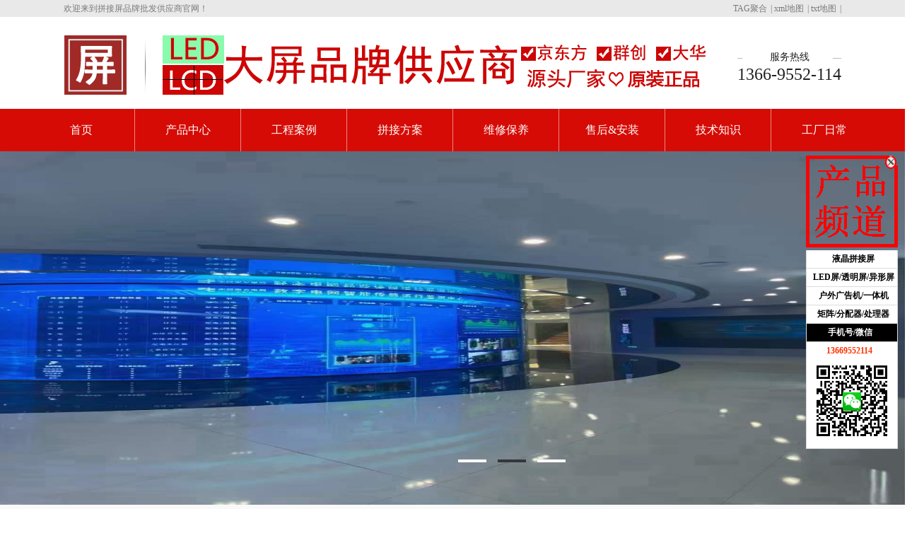

--- FILE ---
content_type: text/html; charset=UTF-8
request_url: https://www.177kd.com/luodi/
body_size: 7797
content:
<!doctype html>
<html>
<head>
<meta charset="utf-8">
<title>拼接屏落地支架-铝金落地支架定制-LCD大屏支架施工安装效果图-友情实业</title>
<meta name="keywords" content="拼接屏架子图片大全,拼接屏落地支架施工图,落地安装效果图" />
<meta name="description" content="提供液晶拼接屏落地支架定做批发，海量高清拼接屏落地支架安装案例图片供广大用户订做参考!" />
<link href="/skin/images/longhua.css" rel="stylesheet" type="text/css">
<script src="/skin/images/jquery-1.8.3.js"></script>
<script language="javascript" type="text/javascript" src="/skin/images/ss.js"></script>

<body>
<!--在移动端访问wwww将判断跳转到移动端域名上开始-->
<script type="text/javascript" src="https://www.177kd.com/static/assets/js/cms.js" charset="utf-8"></script>
<script type="application/javascript">
if (dr_is_mobile()) {
            // 移动端链接地址
     document.location.href = 'https://m.177kd.com/luodi/';
 }
</script>
<!--在移动端访问wwww将判断跳转到移动端域名上结束-->

<div class="h-top">
  <div class="header">
    <p class="fl">欢迎来到拼接屏品牌批发供应商官网！</p>
    <div class="top-right"> 
    <a href="https://www.177kd.com/tag/" target="_blank">TAG聚合</a>|
    <a href="https://www.177kd.com/sitemap.xml" target="_blank">xml地图</a>|
    <a href="https://www.177kd.com/sitemap.txt" target="_blank">txt地图</a>|
	</div>
  </div>
</div>
<div class="h-con">
  <h1><img src="/skin/images/logo.png" alt="友情实业"></h1>
  <div class="h-bt"><img src="/skin/images/xuan.png" alt="大屏品牌"></div>
  <div class="h-pho">服务热线<span>1366-9552-114</span> </div>
</div>
<!--导航开始-->
<div class="nav">
  <ul>
    <li class="first"><a href="/">首页</a></li>
    <li class="active"> <a href="https://www.177kd.com/LCD/">产品中心</a>
      <div class="subnav">
        <div class="menu">
		  <div style="text-align: left; height: 40px; border-bottom-width: 5px; border-bottom-style: solid; border-bottom-color: #FF0000; margin: 10px; font-size: 18px; color: #d60b05;">拼接屏系列</div>
          <ul>
		              <li class="first-child"> 
				<a class="active has_class" href="https://www.177kd.com/jingdongfang/" target="_blank"><img src="https://www.177kd.com/skin/images/boe.jpg" title="京东方拼接屏" alt="京东方拼接屏" ></a>
            </li>
		               <li class="first-child"> 
				<a class="active has_class" href="https://www.177kd.com/chengke/" target="_blank"><img src="https://www.177kd.com/uploadfile/202309/7076026ee640.jpg" title="海康橙科" alt="海康橙科" ></a>
            </li>
		               <li class="first-child"> 
				<a class="active has_class" href="https://www.177kd.com/LG/" target="_blank"><img src="https://www.177kd.com/skin/images/lg.jpg" title="LG拼接屏" alt="LG拼接屏" ></a>
            </li>
		               <li class="first-child"> 
				<a class="active has_class" href="https://www.177kd.com/hkws/" target="_blank"><img src="https://www.177kd.com/skin/images/HIKVISION.jpg" title="海康威视" alt="海康威视" ></a>
            </li>
		               <li class="first-child"> 
				<a class="active has_class" href="https://www.177kd.com/FeuVision/" target="_blank"><img src="https://www.177kd.com/uploadfile/202309/ef3853090e240c1.jpg" title="大华丰视" alt="大华丰视" ></a>
            </li>
		               <li class="first-child"> 
				<a class="active has_class" href="https://www.177kd.com/skyworth/" target="_blank"><img src="https://www.177kd.com/uploadfile/202309/ba10223714ca80a.jpg" title="创维" alt="创维" ></a>
            </li>
		               <li class="first-child"> 
				<a class="active has_class" href="https://www.177kd.com/csot/" target="_blank"><img src="https://www.177kd.com/uploadfile/202309/f6f4e124e65f29a.jpg" title="华星光电" alt="华星光电" ></a>
            </li>
		               <li class="first-child"> 
				<a class="active has_class" href="https://www.177kd.com/innolux/" target="_blank"><img src="https://www.177kd.com/skin/images/INNOLUX.jpg" title="群创光电" alt="群创光电" ></a>
            </li>
		               <li class="first-child"> 
				<a class="active has_class" href="https://www.177kd.com/curve/" target="_blank"><img src="https://www.177kd.com/uploadfile/202309/a4d3073fb2961.jpg" title="弧形拼接屏" alt="弧形拼接屏" ></a>
            </li>
		               <li class="first-child"> 
				<a class="active has_class" href="https://www.177kd.com/electron/" target="_blank"><img src="https://www.177kd.com/uploadfile/202309/8d7dc86b0fba829.jpg" title="电子无缝拼接屏" alt="电子无缝拼接屏" ></a>
            </li>
		               <li class="first-child"> 
				<a class="active has_class" href="https://www.177kd.com/optics/" target="_blank"><img src="https://www.177kd.com/uploadfile/202309/ecd5a365967242c.jpg" title="光学无缝拼接屏" alt="光学无缝拼接屏" ></a>
            </li>
		               <li class="first-child"> 
				<a class="active has_class" href="https://www.177kd.com/samsung/" target="_blank"><img src="https://www.177kd.com/uploadfile/202309/a9fe801c382ca82.jpg" title="三星拼接屏" alt="三星拼接屏" ></a>
            </li>
		   		   </ul>
		  <div style="text-align: left; height: 40px; border-bottom-width: 5px; border-bottom-style: solid; border-bottom-color: #FF0000; margin: 10px; font-size: 18px; color: #d60b05;">LED系列</div>
		  <ul>
		              <li class="first-child"> 
							<a class="active has_class" href="https://www.177kd.com/Indoor/" target="_blank"><img src="https://www.177kd.com/uploadfile/202309/2ff2e71b1de24.jpg" title="室内LED显示屏" alt="室内LED显示屏" ></a>
			            </li>
		               <li class="first-child"> 
							<a class="active has_class" href="https://www.177kd.com/outdoors/" target="_blank"><img src="https://www.177kd.com/uploadfile/202309/7fb19dacf0675a7.jpg" title="户外LED显示屏" alt="户外LED显示屏" ></a>
			            </li>
		               <li class="first-child"> 
							<a class="active has_class" href="https://www.177kd.com/floor/" target="_blank"><img src="https://www.177kd.com/uploadfile/202309/3786b32b0912.jpg" title="LED互动地砖屏" alt="LED互动地砖屏" ></a>
			            </li>
		               <li class="first-child"> 
							<a class="active has_class" href="https://www.177kd.com/transparent/" target="_blank"><img src="https://www.177kd.com/uploadfile/202309/a5249415be76a3d.jpg" title="LED透明屏" alt="LED透明屏" ></a>
			            </li>
		               <li class="first-child"> 
							<a class="active has_class" href="https://www.177kd.com/shaped/" target="_blank"><img src="https://www.177kd.com/uploadfile/202309/a11ead11b34f69f.jpg" title="LED异形屏" alt="LED异形屏" ></a>
			            </li>
		               <li class="first-child"> 
							<a class="active has_class" href="https://www.177kd.com/Naked/" target="_blank"><img src="https://www.177kd.com/uploadfile/202309/1391c7aa8156d3e.jpg" title="3D裸眼屏" alt="3D裸眼屏" ></a>
			            </li>
		             </ul>
		  <div style="text-align: left; height: 40px; border-bottom-width: 5px; border-bottom-style: solid; border-bottom-color: #FF0000; margin: 10px; font-size: 18px; color: #d60b05;">触摸屏系列</div>
		  <ul>
		              <li class="first-child"> 
							<a class="active has_class" href="https://www.177kd.com/paiduijiaohaoji/" target="_blank"><img src="https://www.177kd.com/uploadfile/202309/75ed505244880d6.jpg" title="排队叫号机" alt="排队叫号机" ></a>
			            </li>
		               <li class="first-child"> 
							<a class="active has_class" href="https://www.177kd.com/chumoyitiji/" target="_blank"><img src="https://www.177kd.com/uploadfile/202309/7ef94d4dd3de19e.jpg" title="触摸一体机" alt="触摸一体机" ></a>
			            </li>
		               <li class="first-child"> 
							<a class="active has_class" href="https://www.177kd.com/huakuang/" target="_blank"><img src="https://www.177kd.com/uploadfile/202309/c509db358d60d12.jpg" title="液晶广告机" alt="液晶广告机" ></a>
			            </li>
		               <li class="first-child"> 
							<a class="active has_class" href="https://www.177kd.com/zhiboji/" target="_blank"><img src="https://www.177kd.com/uploadfile/202309/5931d7fcee10ad8.jpg" title="网红直播机" alt="网红直播机" ></a>
			            </li>
		               <li class="first-child"> 
							<a class="active has_class" href="https://www.177kd.com/dzzd/" target="_blank"><img src="https://www.177kd.com/uploadfile/202309/197a794d039180c.jpg" title="自助终端定制" alt="自助终端定制" ></a>
			            </li>
		               <li class="first-child"> 
							<a class="active has_class" href="https://www.177kd.com/manyidu/" target="_blank"><img src="https://www.177kd.com/uploadfile/202309/fed234663532363.jpg" title="满意度评价器" alt="满意度评价器" ></a>
			            </li>
		               <li class="first-child"> 
							<a class="active has_class" href="https://www.177kd.com/3dcabinet/" target="_blank"><img src="https://www.177kd.com/uploadfile/202309/602d799cb5890ed.jpg" title="3D全息透明展柜" alt="3D全息透明展柜" ></a>
			            </li>
		             </ul>
		  <div style="text-align: left; height: 40px; border-bottom-width: 5px; border-bottom-style: solid; border-bottom-color: #FF0000; margin: 10px; font-size: 18px; color: #d60b05;">矩阵系列</div>
		  <ul>
		              <li class="first-child"> 
							<a class="active has_class" href="https://www.177kd.com/HDMI/" target="_blank"><img src="https://www.177kd.com/uploadfile/202309/7f2ea002517efa.jpg" title="HDMI矩阵" alt="HDMI矩阵" ></a>
			            </li>
		               <li class="first-child"> 
							<a class="active has_class" href="https://www.177kd.com/VGA/" target="_blank"><img src="https://www.177kd.com/uploadfile/202309/2e6478d9ca01985.jpg" title="VGA矩阵" alt="VGA矩阵" ></a>
			            </li>
		               <li class="first-child"> 
							<a class="active has_class" href="https://www.177kd.com/chuliqi/" target="_blank"><img src="https://www.177kd.com/uploadfile/202309/cfc21314e7829d.jpg" title="" alt="" ></a>
			            </li>
		               <li class="first-child"> 
							<a class="active has_class" href="https://www.177kd.com/DVI/" target="_blank"><img src="https://www.177kd.com/uploadfile/202309/81a33f8277abb6a.jpg" title="DVI矩阵" alt="DVI矩阵" ></a>
			            </li>
		               <li class="first-child"> 
							<a class="active has_class" href="https://www.177kd.com/jiemajuzhen/" target="_blank"><img src="https://www.177kd.com/uploadfile/202309/607dcaffc30f8f4.jpg" title="数字解码矩阵" alt="数字解码矩阵" ></a>
			            </li>
		               <li class="first-child"> 
							<a class="active has_class" href="https://www.177kd.com/fenpeiqi/" target="_blank"><img src="https://www.177kd.com/uploadfile/202309/33f88290bb1440c.jpg" title="HDMI分配器" alt="HDMI分配器" ></a>
			            </li>
		               <li class="first-child"> 
							<a class="active has_class" href="https://www.177kd.com/chakajuzhen/" target="_blank"><img src="https://www.177kd.com/uploadfile/202309/27c8fb43ccebf87.jpg" title="插卡式混合矩阵" alt="插卡式混合矩阵" ></a>
			            </li>
		             </ul>
		  <div style="text-align: left; height: 40px; border-bottom-width: 5px; border-bottom-style: solid; border-bottom-color: #FF0000; margin: 10px; font-size: 18px; color: #d60b05;">热销单品</div>
		  <ul>
		              <li class="first-child"> 
							<a class="active has_class" href="https://www.177kd.com/zhihuiheiban/" target="_blank"><img src="https://www.177kd.com/uploadfile/202309/cbae6543c259166.jpg" title="互动教学黑板" alt="互动教学黑板" ></a>
			            </li>
		               <li class="first-child"> 
							<a class="active has_class" href="https://www.177kd.com/tuilaluban/" target="_blank"><img src="https://www.177kd.com/uploadfile/202309/66e76a74fb7336c.jpg" title="教学推拉绿板" alt="教学推拉绿板" ></a>
			            </li>
		               <li class="first-child"> 
							<a class="active has_class" href="https://www.177kd.com/jiyiheiban/" target="_blank"><img src="https://www.177kd.com/uploadfile/202309/3e64cfce7b5b2a6.jpg" title="智慧记忆黑板" alt="智慧记忆黑板" ></a>
			            </li>
		               <li class="first-child"> 
							<a class="active has_class" href="https://www.177kd.com/huaguiping/" target="_blank"><img src="https://www.177kd.com/uploadfile/202309/cefc4475405499a.jpg" title="互动滑轨屏" alt="互动滑轨屏" ></a>
			            </li>
		               <li class="first-child"> 
							<a class="active has_class" href="https://www.177kd.com/jiaoxue/" target="_blank"><img src="https://www.177kd.com/uploadfile/202309/ab46a451d3d8748.jpg" title="教学一体机" alt="教学一体机" ></a>
			            </li>
		               <li class="first-child"> 
							<a class="active has_class" href="https://www.177kd.com/zhifuzhongduan/" target="_blank"><img src="https://www.177kd.com/uploadfile/202309/4b27a6148355ca8.jpg" title="自助支付终端" alt="自助支付终端" ></a>
			            </li>
		               <li class="first-child"> 
							<a class="active has_class" href="https://www.177kd.com/chukongchaxunji/" target="_blank"><img src="https://www.177kd.com/uploadfile/202309/3d890e3cb1d9473.jpg" title="触控查询机" alt="触控查询机" ></a>
			            </li>
		             </ul>
        </div>
      </div>
    </li>
	
    <li> <a href="https://www.177kd.com/pinjiepinganli/"  target="_blank">工程案例</a>
      <div class="subnav">
        <div class="main">
          <div class="menu">
            <ul>
			              <li><a href="https://www.177kd.com/biguashi/" target="_blank">壁挂式安装效果图</a></li>
			              <li><a href="https://www.177kd.com/qianrushi/" target="_blank">嵌入式安装效果图</a></li>
			              <li><a href="https://www.177kd.com/jiguishi/" target="_blank">机柜式安装效果图</a></li>
			              <li><a href="https://www.177kd.com/luodi/" target="_blank">落地式安装效果图</a></li>
			              <li><a href="https://www.177kd.com/qianweihu/" target="_blank">前维护案装效果图</a></li>
			            </ul>
          </div>
          <div class="content">
            <div class="img"><a href="https://www.177kd.com/pinjiepinganli/"  target="_blank"><img src="https://www.177kd.com/uploadfile/202203/054d905f8399313.jpg" alt="拼接屏案装效果图"></a></div>
            <div class="text">查看更多案例</div>
          </div>
        </div>
      </div>
    </li>

    <li> <a href="https://www.177kd.com/pinjiefangan/"  target="_blank">拼接方案</a>
      <div class="subnav">
        <div class="main">
          <div class="menu">
            <ul>
			              <li><a href="https://www.177kd.com/gonganhangye/" target="_blank">公共服务应用方案</a></li>
			              <li><a href="https://www.177kd.com/anfangjiankong/" target="_blank">控制室应用方案</a></li>
			              <li><a href="https://www.177kd.com/jiubaKTV/" target="_blank">酒吧KTV应用方案</a></li>
			              <li><a href="https://www.177kd.com/zhihuizhongxin/" target="_blank">指挥中心应用方案</a></li>
			              <li><a href="https://www.177kd.com/zhanlanting/" target="_blank">展览厅应用方案</a></li>
			              <li><a href="https://www.177kd.com/shipinhuiyi/" target="_blank">会议室应用方案</a></li>
			              <li><a href="https://www.177kd.com/jiaoyu/" target="_blank">教育行业应用方案</a></li>
			              <li><a href="https://www.177kd.com/yiliao/" target="_blank">医疗行业应用方案</a></li>
			              <li><a href="https://www.177kd.com/qiyedanwei/" target="_blank">企业单位应用方案</a></li>
			              <li><a href="https://www.177kd.com/jinrong/" target="_blank">金融行业应用方案</a></li>
			            </ul>
          </div>
        </div>
      </div>
    </li>

    <li> <a href="https://www.177kd.com/weixiubaoyang/"  target="_blank">维修保养</a>
      <div class="subnav">
        <div class="main">
          <div class="menu">
            <ul>
			  <li><a href="https://www.177kd.com/pinjiefangan/128.html" target="_blank">实现无缝拼接</a></li>
			  <li><a href="https://www.177kd.com/xinghaoduibi/" target="_blank">拼接屏选择</a></li>
			  <li><a href="https://www.177kd.com/pinjiefangan/136.html" target="_blank">安装方式</a></li>
			  <li><a href="https://www.177kd.com/pinjiefangan/127.html" target="_blank">拼接屏调试</a></li>
			  <li><a href="https://www.177kd.com/weixiubaoyang/125.html" target="_blank">液晶屏闪屏</a></li>
			  <li><a href="https://www.177kd.com/weixiubaoyang/120.html" target="_blank">染点横纹花屏</a></li>
			  <li><a href="https://www.177kd.com/weixiubaoyang/116.html" target="_blank">灰尘怎么清理</a></li>
			  <li><a href="https://www.177kd.com/pinjiefangan/224.html" target="_blank">观看距离计算</a></li>
			  <li><a href="https://www.177kd.com/scheme/1243.html" target="_blank">LED电源计算</a></li>
			  <li><a href="https://www.177kd.com/scheme/1162.html" target="_blank">拼收卡计算</a></li>
			  <li><a href="https://www.177kd.com/scheme/1095.html" target="_blank">LED尺寸计算</a></li>
			  <li><a href="https://www.177kd.com/scheme/985.html" target="_blank">LED观看距离</a></li>
            </ul>
          </div>
        </div>
      </div>
    </li>
	
    <li> <a href="https://www.177kd.com/pinjiepinganli/"  target="_blank">售后&安装</a>
      <div class="subnav">
        <div class="main">
          <div class="menu">
            <ul>
			  <li><a href="https://www.177kd.com/shouhoufuwu/" target="_blank">售后服务</a></li>
			  <li><a href="https://www.177kd.com/anzhuang/" target="_blank">安装服务</a></li>
			  <li><a href="https://www.177kd.com/weixiubaoyang/" target="_blank">维修保养</a></li>
              <li><a href="https://www.177kd.com/guanyuwomen/" target="_blank">关于我们</a></li>
			  <li><a href="https://www.177kd.com/lianxiwomen/" target="_blank">联系我们</a></li>
            </ul>
          </div>
          <div class="content">
            <div class="img"><a href="https://www.177kd.com/weixiubaoyang/978.html"  target="_blank"><img src="https://www.177kd.com/uploadfile/ueditor/image/202211/166891505064f4b5.jpg" alt="拼接屏全国安装价格"></a></div>
            <div class="text">查看全国安装价格</div>
          </div>
        </div>
      </div>
    </li>
	
    <li style="position: initial;"> <a>技术知识</a>
      <div class="subnav-img">
		<div class="width-img">
		<a href="https://www.177kd.com/jishu/" target="_blank"><div class="width-250"><img  src="https://www.177kd.com/uploadfile/ueditor/image/202209/1663750416ccaf58.png" width="250" height="150" alt="" />液晶触摸屏</div></a>
		<a href="https://www.177kd.com/pinjiefangan/" target="_blank"><div class="width-250"><img  src="https://www.177kd.com/uploadfile/202209/987c107967561b.jpg" width="250" height="150" alt="" />液晶拼接屏</div></a>
		<a href="https://www.177kd.com/scheme/" target="_blank"><div class="width-250"><img src="https://www.177kd.com/uploads/allimg/21/1-210GQF21U25a.jpg" width="250" height="150" alt="" />LED全彩屏</div></a>
		<a href="https://www.177kd.com/skill/" target="_blank"><div class="width-250"><img src="https://www.177kd.com/uploads/allimg/21/1-210GQF21U25.jpg" width="250" height="150" alt="" />矩阵处理器</div></a>
		</div>
      </div>
    </li>
	
    <li> <a href="https://www.177kd.com/LEDping/" target="_blank">工厂日常</a>
      <div class="subnav-img">
		<div class="width-img">
				<a style="font-size: 5px;" href="https://www.177kd.com/LEDping/1964.html" target="_blank" title="BYL55-D537京东方艺云3.5 mm云画屏-现货供应商"><div class="width-250"><img  src="https://www.177kd.com/uploadfile/ueditor/image/202510/1760432998292b7a.jpg" width="250" height="150" alt="" />[2025-10-14]&nbsp;&nbsp;&nbsp;&nbsp;BYL55-D537京东...</div></a>
				<a style="font-size: 5px;" href="https://www.177kd.com/LEDping/1962.html" target="_blank" title="LCD.  LED全部现货  月底冲业绩"><div class="width-250"><img  src="https://www.177kd.com/uploadfile/ueditor/image/202505/174763777369d424.jpg" width="250" height="150" alt="" />[2025-05-19]&nbsp;&nbsp;&nbsp;&nbsp;LCD.  LED全部现...</div></a>
				<a style="font-size: 5px;" href="https://www.177kd.com/richang/1961.html" target="_blank" title="会议一体机  55/65/75/85/98/110寸"><div class="width-250"><img  src="https://www.177kd.com/uploadfile/ueditor/image/202505/17476376661547ea.jpg" width="250" height="150" alt="" />[2025-05-19]&nbsp;&nbsp;&nbsp;&nbsp;会议一体机  55/65...</div></a>
				<a style="font-size: 5px;" href="https://www.177kd.com/daily/1960.html" target="_blank" title="P2.5户外400*400魔方屏5面，壁挂安装"><div class="width-250"><img  src="https://www.177kd.com/uploadfile/ueditor/image/202505/174763713520aa8c.jpg" width="250" height="150" alt="" />[2025-05-19]&nbsp;&nbsp;&nbsp;&nbsp;P2.5户外400*40...</div></a>
				<a style="font-size: 5px;" href="https://www.177kd.com/richang/1959.html" target="_blank" title="75寸85寸98寸寸超窄边4k广告机"><div class="width-250"><img  src="https://www.177kd.com/uploadfile/ueditor/image/202505/1747636325a7ff2d.jpg" width="250" height="150" alt="" />[2025-05-19]&nbsp;&nbsp;&nbsp;&nbsp;75寸85寸98寸寸超窄...</div></a>
				<a style="font-size: 5px;" href="https://www.177kd.com/LEDping/1958.html" target="_blank" title="大华丰视现货，广东省代直供"><div class="width-250"><img  src="https://www.177kd.com/uploadfile/ueditor/image/202505/174746371319e32b.jpg" width="250" height="150" alt="" />[2025-05-17]&nbsp;&nbsp;&nbsp;&nbsp;大华丰视现货，广东省代直...</div></a>
				<a style="font-size: 5px;" href="https://www.177kd.com/LEDping/1956.html" target="_blank" title="海康橙科46寸49寸55寸深圳仓库现货"><div class="width-250"><img  src="https://www.177kd.com/uploadfile/ueditor/image/202505/1747391624871c71.jpg" width="250" height="150" alt="" />[2025-05-16]&nbsp;&nbsp;&nbsp;&nbsp;海康橙科46寸49寸55...</div></a>
				<a style="font-size: 5px;" href="https://www.177kd.com/LEDping/1955.html" target="_blank" title="DS-VW55UL-1B橙科新款"><div class="width-250"><img  src="https://www.177kd.com/uploadfile/ueditor/image/202505/17473899795712c0.jpg" width="250" height="150" alt="" />[2025-05-16]&nbsp;&nbsp;&nbsp;&nbsp;DS-VW55UL-1B...</div></a>
				</div>
      </div>
    </li>
	

  </ul>
</div>

<!--导航结束-->

<div class="nav-banner">
  <div class="banner">
    <ul>
      <li><img src="/skin/images/head1.jpg"  alt="拼接屏" /></li>
	  <li><img src="/skin/images/head2.jpg"  alt="拼接屏" /></li>
	  <li><img src="/skin/images/head3.jpg"  alt="拼接屏" /></li>
    </ul>
    <div class="small"> <a></a> <a></a> <a class="small_s"></a> </div>
  </div>
</div>
<script type="text/javascript">
var  n=0;
$(".banner ul li").hide().eq(0).show();
$(".small a").mouseover(function(){
	var n=$(".small a").index(this);
	
	$(".banner ul li").hide();
	$(".banner ul li:eq("+n+")").show();
	$(".small a").removeClass("small_s")
	$(this).addClass("small_s")
	})
function changeImg(){
	if(n<$(".banner ul li").length-1){
			n=n+1;
		}else{
			n=0;
		}
	$(".banner ul li").hide();
	$(".banner ul li:eq("+n+")").show();
	$(".small a").removeClass("small_s");
	$(".small a:eq("+n+")").addClass("small_s");
}
var timer = setInterval(changeImg,2000);
$(".banner").mouseover(function(){
	clearInterval(timer)
	}).mouseout(function(){
		timer =setInterval(changeImg,2000)
		})

</script>

<div class="s-bg">
  <div class="h-ser">
<p> 热门关键词：
拼接屏架子图片大全,拼接屏落地支架施工图,落地安装效果图</p>
    <div class="s-inp">
    <form action="http://www.so.com/s" target="_blank" id="so360form">
   <input type="text" autocomplete="off" name="q" id="so360_keyword">
        <input type="submit" id="so360_submit" value="站内搜索">
        <input type="hidden" name="ie" value="utf8">
        <input type="hidden" name="src" value="zz_177kd.com">
        <input type="hidden" name="site" value="177kd.com">
        <input type="hidden" name="rg" value="1">
    </form>
    </div>
  </div>
</div><div class="main" > 
  <div class="main_right">
	<div class="sitemap">当前位置：<a href="https://www.177kd.com/pinjiepinganli/">工程案例</a> > <a href="https://www.177kd.com/luodi/">落地式安装效果图</a> > </div>

<!--图片集样式-->
<script src="/skin/images/jquery.min.js" type="text/javascript"></script>
<script type="text/javascript" src="/skin/images/lightbox.js"></script>
<style type="text/css">
<!--
.main .main_right .sitemap {
    border: 1px solid #d5d5d5;
    border-radius: 4px;
    height: 34px;
    line-height: 34px;
    padding-left: 12px;
}

.main {
	padding-top: 20px;
	width: 1100px;
	margin: 0 auto;
	height: auto;
	overflow: hidden;
}

.main .main_right {
    float: right;
    width: 1100px;
    overflow: hidden;
    margin-bottom: 20px;
    margin-left: 10px;
}

#gallery {
	width: 100%;
	overflow: hidden;
	margin: 0px 10px;
	float: left;
}
#gallery ul {
	width: 100%;
	float: left;
}
#gallery ul li {
	width: 203px;
	height: 200px;
	float: left;
	margin: 10px 14px 0px 0px;
	overflow: hidden;
	border-width: 1px;
	border-style: solid;
	border-color: #f1f1f1;
	border-radius: 3px;
	background: #fff;
}
#gallery ul li a:link,
#gallery ul li a:visited {
	width: 100%;
	height: 100%;
	display: block;
	overflow: hidden;
	position: relative;
	float: left;
}
#gallery ul li a u img {
	width: 203px;
	height: 200px;
	float: left;
	overflow: hidden;
	display: block;
}
#gallery ul li a em {
	width: 100px;
	height: 22px;
	text-align: center;
	float: left;
	font-size: 12px;
	color: #fff;
	font-style: normal;
	line-height: 22px;
	background: rgba(0, 0, 0, 0.45);
	display: block;
	position: absolute;
	bottom: 8px;
	left: 30px;
	z-index: 2;
	border-radius: 13px;
}
#pbOverlay,
#pbImage,
#pbBottom,
#pbCloseBtn {
	position: fixed;
	z-index: 999999;
	_position: absolute;
}
#gallery ul li:hover {
	border: 1px solid #D22525;
	background: #FFEFEF;
	box-shadow: #A93944 0 0 8px;

}
#gallery ul li.hover a:before {
	top: 45px;
	-webkit-transition: all .3s ease-out;
	-moz-transition: all .3s ease-out;
	transition: all .3s ease-out;
}
#pbOverlay {
	left: 0;
	top: 0;
	width: 100%;
	height: 100%;
	background: #000;
	cursor: pointer;
}
#pbBottom {
	font-size: 12px;
	text-align: center;
	color: #EEE;
	line-height: 1.4em;
	left: 0;
	bottom: 0;
	width: 100%;
	height: 50px;
	background: rgba(0, 0, 0, 0.50);
}
}
#stip {
	position: fixed;
	z-index: 999999;
	top: 0px;
	left: 0px;
	background: rgba(0, 0, 0, 0.50);
	text-align: center;
	width: 100%;
	color: white;
	height: 50px;
	line-height: 50px;
	font-weight: 700;
	*display: none;
}


-->
</style>


 <div id="gallery">
	 <ul>
<li class='hover'>
	<a href='https://www.177kd.com/uploads/allimg/19/1-19103114162E43.jpg' title='壁挂式安装效果图' rel='lightbox-g'>
		<u><img src='https://www.177kd.com/uploads/allimg/19/1-19103114162E43.jpg' alt='壁挂式安装效果图' mid='https://www.177kd.com/uploads/allimg/19/1-19103114162E43.jpg' big='https://www.177kd.com/uploads/allimg/19/1-19103114162E43.jpg' ></u></a>
</li>
<li class='hover'>
	<a href='https://www.177kd.com/uploads/allimg/19/1-191031141635922.jpg' title='壁挂式安装效果图' rel='lightbox-g'>
		<u><img src='https://www.177kd.com/uploads/allimg/19/1-191031141635922.jpg' alt='壁挂式安装效果图' mid='https://www.177kd.com/uploads/allimg/19/1-191031141635922.jpg' big='https://www.177kd.com/uploads/allimg/19/1-191031141635922.jpg' ></u></a>
</li>
<li class='hover'>
	<a href='https://www.177kd.com/uploads/allimg/19/1-1910311416413T.jpg' title='壁挂式安装效果图' rel='lightbox-g'>
		<u><img src='https://www.177kd.com/uploads/allimg/19/1-1910311416413T.jpg' alt='壁挂式安装效果图' mid='https://www.177kd.com/uploads/allimg/19/1-1910311416413T.jpg' big='https://www.177kd.com/uploads/allimg/19/1-1910311416413T.jpg' ></u></a>
</li>
<li class='hover'>
	<a href='https://www.177kd.com/uploads/allimg/19/1-19103114164Q23.jpg' title='壁挂式安装效果图' rel='lightbox-g'>
		<u><img src='https://www.177kd.com/uploads/allimg/19/1-19103114164Q23.jpg' alt='壁挂式安装效果图' mid='https://www.177kd.com/uploads/allimg/19/1-19103114164Q23.jpg' big='https://www.177kd.com/uploads/allimg/19/1-19103114164Q23.jpg' ></u></a>
</li>
<li class='hover'>
	<a href='https://www.177kd.com/uploads/allimg/19/1-191031141A5V5.jpg' title='壁挂式安装效果图' rel='lightbox-g'>
		<u><img src='https://www.177kd.com/uploads/allimg/19/1-191031141A5V5.jpg' alt='壁挂式安装效果图' mid='https://www.177kd.com/uploads/allimg/19/1-191031141A5V5.jpg' big='https://www.177kd.com/uploads/allimg/19/1-191031141A5V5.jpg' ></u></a>
</li>
<li class='hover'>
	<a href='https://www.177kd.com/uploads/allimg/19/1-191031141F4551.jpg' title='壁挂式安装效果图' rel='lightbox-g'>
		<u><img src='https://www.177kd.com/uploads/allimg/19/1-191031141F4551.jpg' alt='壁挂式安装效果图' mid='https://www.177kd.com/uploads/allimg/19/1-191031141F4551.jpg' big='https://www.177kd.com/uploads/allimg/19/1-191031141F4551.jpg' ></u></a>
</li>
<li class='hover'>
	<a href='https://www.177kd.com/uploads/allimg/19/1-191031141G2635.jpg' title='壁挂式安装效果图' rel='lightbox-g'>
		<u><img src='https://www.177kd.com/uploads/allimg/19/1-191031141G2635.jpg' alt='壁挂式安装效果图' mid='https://www.177kd.com/uploads/allimg/19/1-191031141G2635.jpg' big='https://www.177kd.com/uploads/allimg/19/1-191031141G2635.jpg' ></u></a>
</li>
<li class='hover'>
	<a href='https://www.177kd.com/uploads/allimg/19/1-191031141HN13.jpg' title='壁挂式安装效果图' rel='lightbox-g'>
		<u><img src='https://www.177kd.com/uploads/allimg/19/1-191031141HN13.jpg' alt='壁挂式安装效果图' mid='https://www.177kd.com/uploads/allimg/19/1-191031141HN13.jpg' big='https://www.177kd.com/uploads/allimg/19/1-191031141HN13.jpg' ></u></a>
</li>
<li class='hover'>
	<a href='https://www.177kd.com/uploads/allimg/19/1-191031141I43N.jpg' title='壁挂式安装效果图' rel='lightbox-g'>
		<u><img src='https://www.177kd.com/uploads/allimg/19/1-191031141I43N.jpg' alt='壁挂式安装效果图' mid='https://www.177kd.com/uploads/allimg/19/1-191031141I43N.jpg' big='https://www.177kd.com/uploads/allimg/19/1-191031141I43N.jpg' ></u></a>
</li>
<li class='hover'>
	<a href='https://www.177kd.com/uploads/allimg/19/1-191031141J0406.jpg' title='壁挂式安装效果图' rel='lightbox-g'>
		<u><img src='https://www.177kd.com/uploads/allimg/19/1-191031141J0406.jpg' alt='壁挂式安装效果图' mid='https://www.177kd.com/uploads/allimg/19/1-191031141J0406.jpg' big='https://www.177kd.com/uploads/allimg/19/1-191031141J0406.jpg' ></u></a>
</li>
<li class='hover'>
	<a href='https://www.177kd.com/uploads/allimg/19/1-191031141JM16.jpg' title='壁挂式安装效果图' rel='lightbox-g'>
		<u><img src='https://www.177kd.com/uploads/allimg/19/1-191031141JM16.jpg' alt='壁挂式安装效果图' mid='https://www.177kd.com/uploads/allimg/19/1-191031141JM16.jpg' big='https://www.177kd.com/uploads/allimg/19/1-191031141JM16.jpg' ></u></a>
</li>
<li class='hover'>
	<a href='https://www.177kd.com/uploads/allimg/19/1-191031141K4F7.jpg' title='壁挂式安装效果图' rel='lightbox-g'>
		<u><img src='https://www.177kd.com/uploads/allimg/19/1-191031141K4F7.jpg' alt='壁挂式安装效果图' mid='https://www.177kd.com/uploads/allimg/19/1-191031141K4F7.jpg' big='https://www.177kd.com/uploads/allimg/19/1-191031141K4F7.jpg' ></u></a>
</li>
<li class='hover'>
	<a href='https://www.177kd.com/uploads/allimg/19/1-191031141P2447.jpg' title='壁挂式安装效果图' rel='lightbox-g'>
		<u><img src='https://www.177kd.com/uploads/allimg/19/1-191031141P2447.jpg' alt='壁挂式安装效果图' mid='https://www.177kd.com/uploads/allimg/19/1-191031141P2447.jpg' big='https://www.177kd.com/uploads/allimg/19/1-191031141P2447.jpg' ></u></a>
</li>
<li class='hover'>
	<a href='https://www.177kd.com/uploads/allimg/19/1-191031141T3426.jpg' title='壁挂式安装效果图' rel='lightbox-g'>
		<u><img src='https://www.177kd.com/uploads/allimg/19/1-191031141T3426.jpg' alt='壁挂式安装效果图' mid='https://www.177kd.com/uploads/allimg/19/1-191031141T3426.jpg' big='https://www.177kd.com/uploads/allimg/19/1-191031141T3426.jpg' ></u></a>
</li>
<li class='hover'>
	<a href='https://www.177kd.com/uploads/allimg/19/1-191031141UH59.jpg' title='壁挂式安装效果图' rel='lightbox-g'>
		<u><img src='https://www.177kd.com/uploads/allimg/19/1-191031141UH59.jpg' alt='壁挂式安装效果图' mid='https://www.177kd.com/uploads/allimg/19/1-191031141UH59.jpg' big='https://www.177kd.com/uploads/allimg/19/1-191031141UH59.jpg' ></u></a>
</li>
<li class='hover'>
	<a href='https://www.177kd.com/uploads/allimg/19/1-191031141Z6244.jpg' title='壁挂式安装效果图' rel='lightbox-g'>
		<u><img src='https://www.177kd.com/uploads/allimg/19/1-191031141Z6244.jpg' alt='壁挂式安装效果图' mid='https://www.177kd.com/uploads/allimg/19/1-191031141Z6244.jpg' big='https://www.177kd.com/uploads/allimg/19/1-191031141Z6244.jpg' ></u></a>
</li>
<li class='hover'>
	<a href='https://www.177kd.com/uploads/allimg/19/1-1910311419134J.jpg' title='壁挂式安装效果图' rel='lightbox-g'>
		<u><img src='https://www.177kd.com/uploads/allimg/19/1-1910311419134J.jpg' alt='壁挂式安装效果图' mid='https://www.177kd.com/uploads/allimg/19/1-1910311419134J.jpg' big='https://www.177kd.com/uploads/allimg/19/1-1910311419134J.jpg' ></u></a>
</li>
<li class='hover'>
	<a href='https://www.177kd.com/uploads/allimg/19/1-1910311419223I.jpg' title='壁挂式安装效果图' rel='lightbox-g'>
		<u><img src='https://www.177kd.com/uploads/allimg/19/1-1910311419223I.jpg' alt='壁挂式安装效果图' mid='https://www.177kd.com/uploads/allimg/19/1-1910311419223I.jpg' big='https://www.177kd.com/uploads/allimg/19/1-1910311419223I.jpg' ></u></a>
</li>
<li class='hover'>
	<a href='https://www.177kd.com/uploads/allimg/19/1-191031141932525.jpg' title='壁挂式安装效果图' rel='lightbox-g'>
		<u><img src='https://www.177kd.com/uploads/allimg/19/1-191031141932525.jpg' alt='壁挂式安装效果图' mid='https://www.177kd.com/uploads/allimg/19/1-191031141932525.jpg' big='https://www.177kd.com/uploads/allimg/19/1-191031141932525.jpg' ></u></a>
</li>
<li class='hover'>
	<a href='https://www.177kd.com/uploads/allimg/19/1-191031141941107.jpg' title='壁挂式安装效果图' rel='lightbox-g'>
		<u><img src='https://www.177kd.com/uploads/allimg/19/1-191031141941107.jpg' alt='壁挂式安装效果图' mid='https://www.177kd.com/uploads/allimg/19/1-191031141941107.jpg' big='https://www.177kd.com/uploads/allimg/19/1-191031141941107.jpg' ></u></a>
</li>
<li class='hover'>
	<a href='https://www.177kd.com/uploads/allimg/19/1-1910311419501b.jpg' title='壁挂式安装效果图' rel='lightbox-g'>
		<u><img src='https://www.177kd.com/uploads/allimg/19/1-1910311419501b.jpg' alt='壁挂式安装效果图' mid='https://www.177kd.com/uploads/allimg/19/1-1910311419501b.jpg' big='https://www.177kd.com/uploads/allimg/19/1-1910311419501b.jpg' ></u></a>
</li>
<li class='hover'>
	<a href='https://www.177kd.com/uploads/allimg/19/1-191031142002918.jpg' title='壁挂式安装效果图' rel='lightbox-g'>
		<u><img src='https://www.177kd.com/uploads/allimg/19/1-191031142002918.jpg' alt='壁挂式安装效果图' mid='https://www.177kd.com/uploads/allimg/19/1-191031142002918.jpg' big='https://www.177kd.com/uploads/allimg/19/1-191031142002918.jpg' ></u></a>
</li>
<li class='hover'>
	<a href='https://www.177kd.com/uploads/allimg/19/1-191031142011W5.jpg' title='壁挂式安装效果图' rel='lightbox-g'>
		<u><img src='https://www.177kd.com/uploads/allimg/19/1-191031142011W5.jpg' alt='壁挂式安装效果图' mid='https://www.177kd.com/uploads/allimg/19/1-191031142011W5.jpg' big='https://www.177kd.com/uploads/allimg/19/1-191031142011W5.jpg' ></u></a>
</li>
<li class='hover'>
	<a href='https://www.177kd.com/uploads/allimg/19/1-191031142021106.jpg' title='壁挂式安装效果图' rel='lightbox-g'>
		<u><img src='https://www.177kd.com/uploads/allimg/19/1-191031142021106.jpg' alt='壁挂式安装效果图' mid='https://www.177kd.com/uploads/allimg/19/1-191031142021106.jpg' big='https://www.177kd.com/uploads/allimg/19/1-191031142021106.jpg' ></u></a>
</li>
<li class='hover'>
	<a href='https://www.177kd.com/uploads/allimg/19/1-191031142029517.jpg' title='壁挂式安装效果图' rel='lightbox-g'>
		<u><img src='https://www.177kd.com/uploads/allimg/19/1-191031142029517.jpg' alt='壁挂式安装效果图' mid='https://www.177kd.com/uploads/allimg/19/1-191031142029517.jpg' big='https://www.177kd.com/uploads/allimg/19/1-191031142029517.jpg' ></u></a>
</li>
<li class='hover'>
	<a href='https://www.177kd.com/uploads/allimg/19/1-19103114203N61.jpg' title='壁挂式安装效果图' rel='lightbox-g'>
		<u><img src='https://www.177kd.com/uploads/allimg/19/1-19103114203N61.jpg' alt='壁挂式安装效果图' mid='https://www.177kd.com/uploads/allimg/19/1-19103114203N61.jpg' big='https://www.177kd.com/uploads/allimg/19/1-19103114203N61.jpg' ></u></a>
</li>
<li class='hover'>
	<a href='https://www.177kd.com/uploads/allimg/19/1-19103114204B43.jpg' title='壁挂式安装效果图' rel='lightbox-g'>
		<u><img src='https://www.177kd.com/uploads/allimg/19/1-19103114204B43.jpg' alt='壁挂式安装效果图' mid='https://www.177kd.com/uploads/allimg/19/1-19103114204B43.jpg' big='https://www.177kd.com/uploads/allimg/19/1-19103114204B43.jpg' ></u></a>
</li>
<li class='hover'>
	<a href='https://www.177kd.com/uploads/allimg/19/1-191031142053648.jpg' title='壁挂式安装效果图' rel='lightbox-g'>
		<u><img src='https://www.177kd.com/uploads/allimg/19/1-191031142053648.jpg' alt='壁挂式安装效果图' mid='https://www.177kd.com/uploads/allimg/19/1-191031142053648.jpg' big='https://www.177kd.com/uploads/allimg/19/1-191031142053648.jpg' ></u></a>
</li>
<li class='hover'>
	<a href='https://www.177kd.com/uploads/allimg/19/1-191031142102Z0.jpg' title='壁挂式安装效果图' rel='lightbox-g'>
		<u><img src='https://www.177kd.com/uploads/allimg/19/1-191031142102Z0.jpg' alt='壁挂式安装效果图' mid='https://www.177kd.com/uploads/allimg/19/1-191031142102Z0.jpg' big='https://www.177kd.com/uploads/allimg/19/1-191031142102Z0.jpg' ></u></a>
</li>
<li class='hover'>
	<a href='https://www.177kd.com/uploads/allimg/19/1-19103114211M57.jpg' title='壁挂式安装效果图' rel='lightbox-g'>
		<u><img src='https://www.177kd.com/uploads/allimg/19/1-19103114211M57.jpg' alt='壁挂式安装效果图' mid='https://www.177kd.com/uploads/allimg/19/1-19103114211M57.jpg' big='https://www.177kd.com/uploads/allimg/19/1-19103114211M57.jpg' ></u></a>
</li>
<li class='hover'>
	<a href='https://www.177kd.com/uploads/allimg/19/1-1910311421251B.jpg' title='壁挂式安装效果图' rel='lightbox-g'>
		<u><img src='https://www.177kd.com/uploads/allimg/19/1-1910311421251B.jpg' alt='壁挂式安装效果图' mid='https://www.177kd.com/uploads/allimg/19/1-1910311421251B.jpg' big='https://www.177kd.com/uploads/allimg/19/1-1910311421251B.jpg' ></u></a>
</li>
<li class='hover'>
	<a href='https://www.177kd.com/uploads/allimg/19/1-1910311421329A.jpg' title='壁挂式安装效果图' rel='lightbox-g'>
		<u><img src='https://www.177kd.com/uploads/allimg/19/1-1910311421329A.jpg' alt='壁挂式安装效果图' mid='https://www.177kd.com/uploads/allimg/19/1-1910311421329A.jpg' big='https://www.177kd.com/uploads/allimg/19/1-1910311421329A.jpg' ></u></a>
</li>
<li class='hover'>
	<a href='https://www.177kd.com/uploads/allimg/19/1-191031144111929.jpg' title='壁挂式安装效果图' rel='lightbox-g'>
		<u><img src='https://www.177kd.com/uploads/allimg/19/1-191031144111929.jpg' alt='壁挂式安装效果图' mid='https://www.177kd.com/uploads/allimg/19/1-191031144111929.jpg' big='https://www.177kd.com/uploads/allimg/19/1-191031144111929.jpg' ></u></a>
</li>
<li class='hover'>
	<a href='https://www.177kd.com/uploads/allimg/19/1-19103114214ba.jpg' title='壁挂式安装效果图' rel='lightbox-g'>
		<u><img src='https://www.177kd.com/uploads/allimg/19/1-19103114214ba.jpg' alt='壁挂式安装效果图' mid='https://www.177kd.com/uploads/allimg/19/1-19103114214ba.jpg' big='https://www.177kd.com/uploads/allimg/19/1-19103114214ba.jpg' ></u></a>
</li>
<li class='hover'>
	<a href='https://www.177kd.com/uploads/allimg/19/1-19103114215JA.jpg' title='壁挂式安装效果图' rel='lightbox-g'>
		<u><img src='https://www.177kd.com/uploads/allimg/19/1-19103114215JA.jpg' alt='壁挂式安装效果图' mid='https://www.177kd.com/uploads/allimg/19/1-19103114215JA.jpg' big='https://www.177kd.com/uploads/allimg/19/1-19103114215JA.jpg' ></u></a>
</li>
<li class='hover'>
	<a href='https://www.177kd.com/uploads/allimg/19/1-1910311422043A.jpg' title='壁挂式安装效果图' rel='lightbox-g'>
		<u><img src='https://www.177kd.com/uploads/allimg/19/1-1910311422043A.jpg' alt='壁挂式安装效果图' mid='https://www.177kd.com/uploads/allimg/19/1-1910311422043A.jpg' big='https://www.177kd.com/uploads/allimg/19/1-1910311422043A.jpg' ></u></a>
</li>
<li class='hover'>
	<a href='https://www.177kd.com/uploads/allimg/19/1-191031142214G6.jpg' title='壁挂式安装效果图' rel='lightbox-g'>
		<u><img src='https://www.177kd.com/uploads/allimg/19/1-191031142214G6.jpg' alt='壁挂式安装效果图' mid='https://www.177kd.com/uploads/allimg/19/1-191031142214G6.jpg' big='https://www.177kd.com/uploads/allimg/19/1-191031142214G6.jpg' ></u></a>
</li>
<li class='hover'>
	<a href='https://www.177kd.com/uploads/allimg/19/1-191031142222T3.jpg' title='壁挂式安装效果图' rel='lightbox-g'>
		<u><img src='https://www.177kd.com/uploads/allimg/19/1-191031142222T3.jpg' alt='壁挂式安装效果图' mid='https://www.177kd.com/uploads/allimg/19/1-191031142222T3.jpg' big='https://www.177kd.com/uploads/allimg/19/1-191031142222T3.jpg' ></u></a>
</li>
<li class='hover'>
	<a href='https://www.177kd.com/uploads/allimg/19/1-191031142230H2.jpg' title='壁挂式安装效果图' rel='lightbox-g'>
		<u><img src='https://www.177kd.com/uploads/allimg/19/1-191031142230H2.jpg' alt='壁挂式安装效果图' mid='https://www.177kd.com/uploads/allimg/19/1-191031142230H2.jpg' big='https://www.177kd.com/uploads/allimg/19/1-191031142230H2.jpg' ></u></a>
</li>
<li class="hover"><u><img src="/skin/images/pinjiebatu.jpg" alt="拼接屏拼接效果图片"></u></li>
     </ul>
</div>
    </div>

</div>
<div class="foot-box">
  <div class="footer">
	<div class="f-top">
      <div class="f-f">
          <ul>
              <li><img src="/skin/images/gzhu.png" alt="微信客服"></li>
          </ul>
      </div>    
    </div>
    <div class="f-con">
      <div class="f-img"><img src="/skin/images/di-logo.png" alt="液晶屏供应商"></div>
      <div class="f-p">
        <p>拼接屏品牌批发供应商</p>
        <p>24小时热线：1366-9552-114</p>
        <p>深圳市宝安区石岩街道碧岩路中集创谷产业园A栋</p>
		<p>备案号：<a href="https://beian.miit.gov.cn/" target="_blank" >粤ICP备2022113665号</a></p>
      </div>
    </div>
  </div>
</div>


<!--客服代码开始-->
<link type="text/css" href="/skin/qq_kf/zzsc.css" rel="stylesheet" />
<script type="text/javascript" src="/skin/qq_kf/js.js"></script>
<div id="chat_f1">
	<div id="chat_f1_main">
		<div id="close"></div>
	</div>
	<div class="chat_f1_expr">
		<div class="list_kfu">
			<div class="name">
				<span class="arrow">&bull;</span><a title="拼接屏" href="https://www.177kd.com">液晶拼接屏</a>
				<div class="detail">
					<div class="border"></div>
					<div class="mt"><a href="https://www.177kd.com/"  target="_blank" class="ovl"><img src="/uploads/allimg/21/1-210GH21323259.png" alt="进入【液晶拼接屏】频道" style="width: 210px; height:110;"></a></div>
					<a href="https://www.177kd.com/"  target="_blank" class="ovl">进入【液晶拼接屏】频道</a>
				</div>
			</div>
		</div>
		<div class="list_kfu">
			<div class="name">
				<span class="arrow">&bull;</span><a title="LED大屏/透明屏/异形屏" href="https://www.177kd.com/LED/"  target="_blank">LED屏/透明屏/异形屏</a>
				<div class="detail">
					<div class="border"></div>
					<div class="mt"><a href="https://www.177kd.com/LED/"  target="_blank" class="ovl"><img src="/uploads/allimg/21/1-210GQF21U25a.jpg" alt="进入【LED大屏】频道" style="width: 210px; height:110;"></a></div>
						<a href="https://www.177kd.com/LED/"  target="_blank" class="ovl">进入【LED大屏】频道</a>
					</div>
				</div>
			</div>
		<div class="list_kfu">
			<div class="name">
				<span class="arrow">&bull;</span><a title="户外广告机/一体机" href="https://www.177kd.com/guanggaoji/"  target="_blank">户外广告机/一体机</a>
				<div class="detail">
					<div class="border"></div>
					<div class="mt"><a href="https://www.177kd.com/guanggaoji/"  target="_blank" class="ovl"><img src="/uploads/allimg/21/1-210GQF21U25b.jpg" alt="进入【广告机】频道" style="width: 210px; height:110;"></a></div>
						<a href="https://www.177kd.com/pinjiechuliqi/"  target="_blank" class="ovl">进入【广告机】频道</a>
					</div>
				</div>
			</div>
		<div class="list_kfu">
			<div class="name">
				<span class="arrow">&bull;</span><a title="矩阵/分配器/处理器" href="https://www.177kd.com/pinjiechuliqi/"  target="_blank">矩阵/分配器/处理器</a>
				<div class="detail">
					<div class="border"></div>
					<div class="mt"><a href="https://www.177kd.com/pinjiechuliqi/"  target="_blank" class="ovl"><img src="/uploads/allimg/21/1-210GQF21U25.jpg" alt="进入【矩阵】频道" style="width: 210px; height:110;"></a></div>
						<a href="https://www.177kd.com/pinjiechuliqi/"  target="_blank" class="ovl">进入【矩阵】频道</a>
					</div>
				</div>
			</div>
		</div>
		<div class="list_kfu">
			<div class="name_sj">
				手机号/微信
			</div>
		</div>
		<div class="list_kfu">
			<div class="wx">
				13669552114				<span class="arrow">&bull;</span><img src="https://www.177kd.com/skin/hdmi_skin/images/erweima.png" style="width:116px; height:116px" alt="微信扫一扫">
			</div>
		</div>
	</div>
<script type="text/javascript" src="https://z1-pcok6.kuaishangkf.com/bs/ks.j?cI=536000&fI=157687" charset="utf-8"></script>
<!--客服代码结束-->
<script type="text/javascript" src="https://www.177kd.com/static/assets/js/cms.js" charset="utf-8"></script>
<script type="application/javascript">
if (dr_is_mobile()) {
            // 移动端链接地址
     document.location.href = 'https://m.177kd.com/luodi/';
 }
</script>
<!--在pc界面判断跳转到移动端结束-->
<script>
(function(){
var src = "https://s.ssl.qhres2.com/ssl/ab77b6ea7f3fbf79.js";
document.write('<script src="' + src + '" id="sozz"><\/script>');
})();
</script>
<!--百度统计-->
<script>
var _hmt = _hmt || [];
(function() {
  var hm = document.createElement("script");
  hm.src = "https://hm.baidu.com/hm.js?1f2e8e5ce135a50529c49979885c77ba";
  var s = document.getElementsByTagName("script")[0]; 
  s.parentNode.insertBefore(hm, s);
})();
</script></body>
</html>


--- FILE ---
content_type: text/css
request_url: https://www.177kd.com/skin/images/longhua.css
body_size: 3442
content:

@charset "utf-8";
/* CSS Document */

* {
	font-family: "微软雅黑"
}
body, h1, h2, h3, h4,  ul, li, dl, dt, dd, input {
	margin: 0;
	padding: 0;
}
img {
	border: none;
}
a, ul, li, h1, h2, dl, dt, dd {
	list-style: none;
	text-decoration: none;
}

h1{
	font-size: 18px;
}

.h-top {
	background-color: #e9e9e9;
	height: 24px;
}
.header {
	width: 1100px;
	margin-left: auto;
	margin-right: auto;
	overflow: hidden;
}
.fl {
	color: #7b7a7a;
	font-size: 12px;
	float: left;
	line-height: 24px;
	margin: 0;
	padding: 0;
}
.top-right {
	float: right;
	/*width: 173px;*/
	color: #7b7a7a;
	font-size: 12px;
}
.top-right a {
	display: inline;
	color: #7b7a7a;
	font-size: 12px;
	margin-right: 5px;
	line-height: 24px;
}
.h-con {
	height: 104px;
	padding-top: 26px;
	width: 1100px;
	margin: 0 auto
}
.h-con h1 {
	float: left;
	background: url(../images/xx.png) no-repeat right center;
	width: 116px;
	height: 84px;
}
.h-bt {
	float: left;
	padding-left: 24px;
	/*padding-top: 18px;*/
}
.h-pho {
	float: right;
	margin-top: 24px;
	font-size: 14px;
	color: #222;
	background: url(../images/xxx.png) no-repeat center 2px;
	text-align: center;
	line-height: 14px;
	padding-bottom: 20px;
}
.h-pho span {
	color: #222;
	font-size: 24px;
	display: block;
	padding-top: 10px;
}

/*导航开始*/
ol {list-style:none;}
a{text-decoration: none;color: #000;outline: none;}
.nav{width: 100%;height: 60px;line-height: 60px;background: #d60b05;position: relative;z-index: 10;}
.nav ul{ list-style:none;width: 1200px;height: 100%;margin: 0 auto;padding: 0;position: relative;}
.nav ul li{width: 149px;height: 100%;border-left: 1px solid #eb8582;float: left;text-align: center;position: relative;}
.nav ul li.first{width: 150px;border: 0;}
.nav ul li a{width: auto;height: 100%;display: block;padding: 0 30px;font-size: 16px;color: #fff;-webkit-transition: all 200ms;-o-transition: all 200ms;transition: all 200ms;}
.nav ul li a.active,.nav>ul>li:hover>a{background: #ff7f00;}
.nav ul li:hover .subnav{display: block;}
.nav ul li .subnav{width: 460px;height: auto;position: absolute;top: 100%;left: 0;margin: 0;padding: 20px;background: #fff;box-shadow: 0 5px 5px rgba(0, 0, 0, .1);display: none;overflow: hidden;}
.nav ul li:last-child .subnav{left: initial;right: 0;}
.nav ul li .subnav .main{width: 100%;height: auto;position: relative;background: #fff;overflow: hidden;}
.nav ul li .subnav .main .line{width: 1px;height: 100%;position: absolute;top: 0;left: 140px;background: #d9d9d9;overflow: hidden;}
.nav ul li .subnav .main .menu{width: 120px;height: auto;float: left;overflow: hidden;}
.nav ul li .subnav .main .menu ul{width: 100%;height: auto;margin: 0;padding: 0;overflow: hidden;}
.nav ul li .subnav .main .menu ul li{width: 100%;height: auto;margin: 0 0 10px;line-height: 30px;clear: both;border: 0;text-align: center;overflow: hidden;}
.nav ul li .subnav .main .menu ul li a.active{background: none;color: #d60b05;font-size: 14px;}
.nav ul li .subnav .main .menu ul li a{display: inline;padding: 0;color: #757575; font-size: 14px;}
.nav ul li .subnav .main .menu ul li a:hover{color: #d60b05;font-size: 14px;}
.nav ul li .subnav .main .content{width: 300px;height: auto;float: right;overflow: hidden;}
.nav ul li .subnav .main .content .img{width: 100%;height: auto;text-align: center;line-height: 0;overflow: hidden;}
.nav ul li .subnav .main .content .img a{padding: 0;}
.nav ul li .subnav .main .content .img img{max-width: 100%;}
.nav ul li .subnav .main .content .text{width: 100%;height: auto;margin: 10px 0 0;line-height: 30px;font-size: 16px;color: #d60b05;overflow: hidden;}
.nav ul li:hover .subnav-img{display: block;}
.nav ul li:last-child .subnav-img{left: initial;right: 0;}
.nav ul li .subnav-img{width: 1110px;float: left;height: auto;position: absolute;top: 100%;left: 0;margin: 0;padding: 20px;background: #fff;box-shadow: 0 5px 5px rgba(0, 0, 0, .1);display: none;overflow: hidden;}
.nav ul li:hover .subnav-img .width-img {
	float: left;
	height: auto;
	width: 1110px;
}
.nav ul li:hover .subnav-img .width-img .width-250{
	width: 250px;
	height: auto;
	font-weight: bold;
	color: #FF0000;
	float: left;
	margin-left: 12px;
}
.nav ul li .subnav .main .content-ne{width: 100%;}
.nav ul li .subnav .main .content-ne .newest{
	height: 20px;
	width: 500px;
	font-size: 10px;
	text-align: left;
	margin-top: -20px;
	padding-top: 10px;
	padding-bottom: 20px;
}
.nav ul li .subnav .main .content-ne .newest a{
	color: #d60b05;
}

.nav ul li.active{position: static;}
.nav ul li.active .subnav{width: 1160px;height: auto;padding: 20px;background: #fff;position: absolute;top: 100%;left: 0;margin: 0;overflow: hidden;}
.nav ul li.active .subnav ul{width: 1180px;margin: -20px 0 0;padding: 0;overflow: hidden;}
.nav ul li.active .subnav ul li{width: 150px;height: auto;margin: 20px 16px 0 0;border: 0;text-align: left;overflow: hidden;}
.nav ul li.active .subnav ul li a{width: 100%;height: 100%;line-height: 30px;padding: 0;color: #333;font-size: 14px;font-weight: bold;overflow: hidden;}
.nav ul li.active .subnav ul li a.active{background: none;color:#0c0b0b;}
.nav ul li.active .subnav ul li a:hover{color: #d60b05;}
.nav ul li.active .subnav ul li ul{width: 100%;height: auto;margin: 10px 0 0;overflow: hidden;}
.nav ul li.active .subnav ul li ul li{width: 100%;height: auto;margin: 0;overflow: hidden;}
.nav ul li.active .subnav ul li ul li a{font-size: 12px;font-weight: normal;color: #999;}
.nav ul li.active .subnav ul li ul li a:hover{color: #d60b05;}


/*导航结束*/
.nav-banner {
	position: relative;
	margin: 0 auto;
	height: 500px;
	overflow: hidden;
	width: 100%;
}
.banner {
	width: 1920px;
	height: 500px;
	position: absolute;
	bottom: 0;
	left: 50%;
	margin-left: -960px;
}
.banner ul {
	width: 1920px;
	height: 500px;
}
.banner ul li {
	width: 1920px;
	height: 500px;
}
.banner ul li img {
	width: 1920px;
	height: 500px;
}
.small {
	position: absolute;
	left: 50%;
	bottom: 12%;
	cursor: pointer;
	margin-left: 0px
}
.small a {
	width: 40px;
	height: 4px;
	background: white;
	float: left;
	margin: 0 8px;
}
.small .small_s {
	background: #353639;
	width: 40px;
	height: 4px
}
.s-bg {
	background: url(../images/sea.png);
	height: 42px;
	font-size: 12px;
}
.h-ser {
	width: 1100px;
	margin: 0 auto;
	overflow: hidden
}
.h-ser p {
	float: left;
	width: 820px;
	overflow: hidden;
	color: #333;
	height: 39px;
	margin: 9px
}
.h-ser b {
	color: #333;
	font-weight: bold
}
.h-ser p a {
	/*padding: 0 6px;*/
	display: inline-block;
	color: #666;
}
.s-inp {
	width: 255px;
	margin-top: 7px;
	float: right
}
.inp01 {
	background: url(../images/s_inp.gif) no-repeat;
	width: 170px;
	height: 21px;
	line-height: 21px;
	border: none;
	padding: 0 3px 0 27px;
	float: left;
}
.fl {
	float: left;
}
.he-box {
	background: #f3f2f2;
	margin: 0 auto;
	clear: both;
	padding-top: 30px
}
.he-box h2 {
	width: 1100px;
	height: 35px;
	background: url(../images/he-nav35.png);
	margin: 0 auto
}
.he-b {
	width: 1100px;
	margin: 0 auto;
	/*padding-top: 20px;*/
}
.he-b .mr_box {
	height: 140px;
}
.he {
	width: 1100px;
	height: 140px;
	float: left;
	overflow: hidden;
	padding-top: 20px;
	margin-left: 2px
}
.he ul {
	overflow: hidden
}
.he ul li {
	float: left;
	width: 198px;
	height: 78px;
	overflow: hidden;
	display: inline;
	margin: 0 10px;
	border: 1px solid #bfbfbf;
}
.he ul li a {
	width: 198px;
	height: 78px;
}
.he ul li a img {
	width: 198px;
	height: 78px;
}
.he_pp {
	width: 1100px;
	height: 100px;
	float: left;
	overflow: hidden;
	padding-top: 2px;
	margin-left: 2px
}
.he_pp ul {
	overflow: hidden
}
.he_pp ul li {
	float: left;
	width: 198px;
	height: 78px;
	overflow: hidden;
	display: inline;
	margin: 0 10px;
	border: 1px solid #e70f0f;
}

.pro-box {
	width: 1100px;
	margin: 0 auto;
	clear: both;
	height: 1200px
}
.pro-box h2 {
	width: 1100px;
	height: 35px;
	background: url(../images/pro-nav35.png);
	margin: 0 auto
}
.product {
	width: 1100px;
	overflow: hidden;
	padding-top: 24px
}
.pro-left {
	float: left;
	width: 200px;
	height: 540px;
	background: url(../images/pro-di.png) no-repeat bottom center
}
.pro-left dl {
	border: 1px solid #bfbfbf;
	width: 198px;
	height: 538px
}
.pro-left dl dt {
	width: 198px;
	height: 100px
}
.pro-left dl dt h3 {
	background: url(../images/pro-b.png);
	width: 198px;
	height: 100px
}
.pro-left dl dd {
	background: url(../images/zx_h3.gif);
	width: 198px;
	height: 39px;
}
.pro-left dl dd a {
	font-size: 14px;
	color: #333333;
	line-height: 39px;
	padding-left: 24px;
	width: 174px;
	display: block
}
.pro-right {
	width: 1100px;
	float: right;

}
.pro-right ul {
	width: 1100px;
	margin-top: 15px;
	overflow: hidden
}
.pro-right ul li {
	width: 260px;
	height: 250px;
	border: 1px solid #bfbfbf;
	float: left;
	margin: 0 5px;
	margin-bottom: 40px
}
.pro-right ul li a {
	width: 262px;
	height: 248px;
	display: block
}
.pro-right ul li a img {
	width: 260px;
	height: 200px;
	display: block
}
.pro-right ul li a span {
	width: 260px;
	height: 30px;
	font-size: 14px;
	color: #575757;
	text-align: center;
	display: block
}
.tong1-box {
	position: relative;
	margin: 0 auto;
	height: 176px;
	overflow: hidden;
	width: 100%;
}
.tong1 {
	width: 1920px;
	height: 176px;
	position: absolute;
	bottom: 0;
	left: 50%;
	margin-left: -960px;
	background: url(../images/tong1.png)
}
.t1 {
	width: 1100px;
	height: 176px;
	margin: 0 auto;
	overflow: hidden;
}
.t1 a {
	float: right;
	margin-top: 120px;
	width: 144px;
	height: 32px;
	background: url(../images/t-zi.png)
}
.you-box {
	position: relative;
	margin: 0 auto;
	height: 1460px;
	overflow: hidden;
	width: 100%;
}
.you-b {
	width: 1920px;
	height: 1460px;
	position: absolute;
	bottom: 0;
	left: 50%;
	margin-left: -960px;
	background: url(../images/youshi-di.jpg)
}
.youshi {
	width: 1100px;
	height: 1460px;
	margin: 0 auto;
	overflow: hidden;
	position: relative
}
.youshi dl {
	position: absolute;
	width: 440px;
}
.youshi dl dt {
	margin-bottom: 20px
}
.youshi dl dd {
	width: 440px;
	font-size: 15px;
	color: #454545;
	line-height: 30px
}
.you01 {
	top: 350px;
	right: 0
}
.you02 {
	left: 0;
	top: 640px
}
.you03 {
	top: 932px;
	right: 0
}
.you04 {
	left: 0;
	top: 1200px
}
.tong2-box {
	position: relative;
	margin: 0 auto;
	height: 176px;
	overflow: hidden;
	width: 100%;
}
.tong2 {
	width: 1920px;
	height: 178px;
	position: absolute;
	bottom: 0;
	left: 50%;
	margin-left: -960px;
	background: url(../images/t2.png)
}
.t2 {
	width: 1100px;
	height: 178px;
	margin: 0 auto;
	overflow: hidden;
}
.t2 a {
	float: right;
	margin-top: 100px;
	width: 141px;
	height: 35px;
	background: url(../images/t1-zi.png)
}
.anli {
	width: 1100px;
	margin: 0 auto
}
.anli h2 {
	width: 1100px;
	height: 58px;
	background: url(../images/an-nav.png);
	margin: 0 auto;
	margin-top: 30px;
	margin-bottom: 20px
}
.anli ul {
	width: 1100px;
	overflow: hidden
}
.anli ul li {
	width: 340px;
	height: 240px;
	float: left;
	margin: 10px 13px;
}
.anli ul li a {
	width: 340px;
	height: 240px;
	display: block;
	position: relative
}
.anli ul li img {
	width: 340px;
	height: 240px;
	display: block
}
.anli ul li span {
	width: 340px;
	height: 240px;
	position: absolute;
	display: block;
	top: 0;
	left: 0;
	background: url(../images/an-di.png);
	line-height: 240px;
	text-align: center;
	color: white;
	font-size: 16px
}
.abo-box {
	width: 1100px;
	margin: 0 auto
}
.abo-box h2 {
	width: 1100px;
	height: 58px;
	background: url(../images/abo-nav.png);
	margin: 0 auto;
	margin-top: 30px;
	margin-bottom: 20px
}
.abo {
	width: 1100px;
	overflow: hidden;
	padding-top: 20px;
	border-bottom: 1px solid #cfcfcf;
	padding-bottom: 40px
}
.abo-tu {
	float: left;
	width: 438px;
	height: 282px;
	margin-right: 18px;
}
.m-wz {
	float: left;
	width: 644px;
	padding-top: 10px
}
.m-wz h3 {
	margin-bottom: 10px;
	height: 44px;
	line-height: 22px;
	overflow: hidden;
}
.m-wz h3 a {
	color: #333333;
	font-size: 16px;
}
.m-wz h3 em {
	display: block;
	color: #c8161d;
	font-weight: normal;
	font-style: normal;
}
.m-wz p {
	color: #555555;
	font-size: 13px;
	line-height: 25px;
	/*height: 200px;*/
	overflow: hidden;
	/*margin-top: 16px*/
}
.m-wz p a {
	color: #c8161d;
}
.zixun {
	width: 1100px;
	margin: 0 auto;
	overflow: hidden;
	height: 420px;
	margin-top: 30px
}
.zi-l {
	float: left;
	width: 335px;
	margin-right: 47px;
	overflow: hidden
}
.zi-l h2 {
	height: 38px;
	line-height: 38px;
	background: url(../images/line3.jpg) no-repeat left 14px;
	padding-left: 15px;
	margin-bottom: 28px;
}
.zi-l h2 a {
	color: #333333;
	font-size: 18px;
	font-weight: 600;
}
.zi-l h2 .more1 {
	float: right;
	line-height: 38px
}
.zi-l h2 .more1 a {
	cursor: pointer;
	font-size: 14px;
	line-height: 38px;
	color: #666;
	font-weight: normal
}
.zi-l h2 em {
	color: #555555;
	font-size: 12px;
	font-weight: normal;
	text-transform: uppercase;
	display: inline-block;
	padding-left: 5px;
}
.lst4 li {
	height: 40px;
	line-height: 40px;
	padding-left: 18px;
	background: url(../images/dtico.jpg) no-repeat 6px center;
	overflow: hidden;
}
.lst4 li a {
	color: #555555;
	font-size: 13px
}
.wend {
	float: left;
	width: 335px;
	overflow: hidden;
}
.wend h2 {
	height: 38px;
	line-height: 38px;
	background: url(../images/line3.jpg) no-repeat left 14px;
	padding-left: 15px;
	margin-bottom: 28px;
}
.wend h2 a {
	color: #333333;
	font-size: 18px;
	font-weight: 600;
}
.wend h2 .more1 {
	float: right;
	line-height: 38px
}
.wend h2 .more1 a {
	cursor: pointer;
	font-size: 14px;
	line-height: 38px;
	color: #666;
	font-weight: normal
}
.wend h2 em {
	color: #555555;
	font-size: 12px;
	font-weight: normal;
	text-transform: uppercase;
	display: inline-block;
	padding-left: 5px;
}
.wend dl {
	border-top: 1px dashed #cecece;
	height: 90px;
	padding: 20px 0 0 0;
}
.wend dt {
	height: 19px;
	padding-left: 25px;
	line-height: 19px;
	background: url(../images/q.png) no-repeat left 3px;
	font-size: 12px;
	color: #c8161d;
	overflow: hidden;
}
.wend dt a {
	color: #c8161d;
	font-weight: bold;
}
.wend dd {
	margin-top: 8px;
	padding-left: 25px;
	background: url(../images/a.png) no-repeat left 3px;
	line-height: 24px;
	font-size: 12px;
	color: #555555;
	height: 48px;
	overflow: hidden;
}
.yq-box {
	background: #f3f3f3;
	padding-top: 30px
}
.yq {
	width: 1100PX;
	margin: 0 auto;
}
.yq-top {
	border-bottom: 1PX solid #CCC;
	height: 35px;
}
.yq-top span {
	float: right;
}
.yq-top span a {
	color: #666;
	font-size: 12px;
}
.yq-top h3 a {
	font-family: "微软雅黑";
	font-size: 14px;
	font-weight: normal;
	color: #999
}
.yq-con {
	padding: 5px;
	line-height: 15px;
}
.yq-con a {
	padding: 0 5px;
	color: #bdb4b4;
	font-size: 12px
}
.foot-box {
	background: url(../images/f-di.png) repeat-x;
	/*height: 365px;*/
}
.footer {
	width: 1100px;
	margin: 0 auto
}
.f-top {
	overflow: hidden
}
.f-f {
	padding: 18px 0 0 23px;
	height: 300px;
	/*width: 194px;*/
	float: left
}
.f-f h3 {
	height: 25px;
}
.f-f h3 span {
	padding-right: 5px;
    font-family: 微软雅黑;
    font-size: 18px;
    color: rgb(216, 113, 117);
    font-weight: normal;
    font-style: normal;
}
.f-f h3 span a {
	font-family: "微软雅黑";
	font-size: 14px;
	color: #fff;
	font-weight: normal;
}
.f-f h3 em {
	font-family: "微软雅黑";
	font-size: 14px;
	color: #d87175;
	font-weight: normal;
	font-style: normal
}
.f-f p {
	font-family: "微软雅黑";
	font-size: 14px;
	color: #fff;
}
.f-f .p1 {
	font-family: "微软雅黑";
	font-size: 18px;
	font-weight: 600
}
.f-f ul li {
	height: 24px;
}
.f-f ul li a {
	color: #fff;
	font-size: 13px
}
.f-f1 {
	padding: 18px 0 0 18px;
	/*height: 170px;*/
	width: 220px;
	float: left
}
.f-f1 p img {
	float: left;
	margin: 0px 6px 0 0
}
.f-con {
	/*background: url(../images/f_yy.gif) no-repeat 0 0;*/
	width: 1200px;
	/*height: 200px;
    margin-top: 72px;*/
}
.f-img {
	float: left;
	padding: 35px 30px 0 60px;
}
.f-p {
	line-height: 20px;
	padding: 35px 0 0;
	float: left
}
.f-p p {
	font-size: 13px;
	color: #494949;
	margin: 0;
}
.f-p p a {
	font-size: 13px;
	color: #494949;
}
/*内容h5标签样式*/

 h5{
    background-color: #f7f7f7;
    height: 25px;
    width: auto;
    font-size: 18px;
    border-left: 5px solid #dd3904;
    color: #630724;
    padding: 5px 5px 5px 0px;
    text-indent: 1em;
}
tt{
	margin: 0 2px;
    padding: 2px 5px;
    white-space: pre-wrap;
    border: 1px solid #eef0f4;
    background: #f6f8fa;
    border-radius: 4px;
    color: #c7254e;
    line-height: 22px;
    text-decoration: none;
}



--- FILE ---
content_type: text/css
request_url: https://www.177kd.com/skin/qq_kf/zzsc.css
body_size: 760
content:
*{padding:0;margin:0}
ol,ul,li{list-style:none}
img{border:none}
a:link,a:visited,a:hover{ /*color:#787878;*/ text-decoration:none;}
#chat_f1,#chat_f2{font-size:12px}
#chat_f1{position:fixed;right:10px;top:220px;width:130px;_position:absolute;_top:expression(eval(document.documentElement.scrollTop+220))}
#chat_f1_main{height:134px;background:url(https://www.177kd.com/skin/qq_kf/c2.gif) no-repeat}
#close{display:block;width:17px;height:17px;margin-left:76px;cursor:pointer;}
.a_kf,.a_sh{ width:70px; height:20px; display:inline-block; margin:0 6px;}
.a_kf{ margin-top:65px;}
#chat_f1_bottom{height:3px;width:82px;overflow:hidden;background:url(https://www.177kd.com/skin/qq_kf/c2.gif) 0px -160px no-repeat }
.chat_f1_expr{width:100%;/*height:300px;*/overflow:hidden;}
.list_kfu{/*height:25px;*/border:1px solid #dbdbdb;border-top:none;overflow:hidden;color:#787878;background:#fff }
.name{line-height:25px; text-align: center; font-weight: bold;}
.name_sj{line-height:25px;padding-left: 30px; font-weight: bold;background: #000000;color: #FFFFFF;}
.wx{line-height:25px; font-weight: bold;text-align: center;color: #FF3300;}
.current{border-left-color:#fff}
.arrow{color:#fff}
.detail{position:absolute;margin-left:-222px;margin-top:-26px;display:none;width:200px;padding:10px;border:1px solid #dbdbdb;background:#fff;line-height:18px}
.send_sms{display:inline-block;width:109px;height:25px;background:url(https://www.177kd.com/skin/qq_kf/c2.gif) 0px -163px;vertical-align:middle}
.mt{margin:2px 0}
.mt5{margin-top:5px}
.chat_f1_expr .list_kfu .detail .border{position:absolute;width:1px;height:25px;margin-left:210px;background:#fff;margin-top:-10px}
#chat_f2{display:none;position:fixed;right:1px;top:220px;border:1px solid #ccc;background:#fff;padding:1px 3px;width:1em;_position:absolute;_top:expression(eval(document.documentElement.scrollTop+220));color:#F60;cursor:pointer;}


--- FILE ---
content_type: application/javascript
request_url: https://www.177kd.com/skin/images/lightbox.js
body_size: 7697
content:
//tip提示
(function(e) {
    var a = [],
    d = /^url\(["']?([^"'\)]*)["']?\);?$/i,
    c = /\.png$/i,
    b = e.browser.msie && e.browser.version == 6;
    function f() {
        e.each(a,
        function() {
            this.refresh(true)
        })
    }
    e(window).resize(f);
    e.Poshytip = function(h, g) {
        this.$elm = e(h);
        this.opts = e.extend({},
        e.fn.poshytip.defaults, g);
        this.$tip = e(['<div class="', this.opts.className, '">', '<div class="tip-inner tip-bg-image"></div>', '<div class="tip-arrow tip-arrow-top tip-arrow-right tip-arrow-bottom tip-arrow-left"></div>', "</div>"].join("")).appendTo(document.body);
        this.$arrow = this.$tip.find("div.tip-arrow");
        this.$inner = this.$tip.find("div.tip-inner");
        this.disabled = false;
        this.content = null;
        this.init()
    };
    e.Poshytip.prototype = {
        init: function() {
            a.push(this);
            var g = this.$elm.attr("title");
            this.$elm.data("title.poshytip", g !== undefined ? g: null).data("poshytip", this);
            if (this.opts.showOn != "none") {
                this.$elm.bind({
                    "mouseenter.poshytip": e.proxy(this.mouseenter, this),
                    "mouseleave.poshytip": e.proxy(this.mouseleave, this)
                });
                switch (this.opts.showOn) {
                case "hover":
                    if (this.opts.alignTo == "cursor") {
                        this.$elm.bind("mousemove.poshytip", e.proxy(this.mousemove, this))
                    }
                    if (this.opts.allowTipHover) {
                        this.$tip.hover(e.proxy(this.clearTimeouts, this), e.proxy(this.mouseleave, this))
                    }
                    break;
                case "focus":
                    this.$elm.bind({
                        "focus.poshytip":
                        e.proxy(this.show, this),
                        "blur.poshytip": e.proxy(this.hide, this)
                    });
                    break
                }
            }
        },
        mouseenter: function(g) {
            if (this.disabled) {
                return true
            }
            this.$elm.attr("title", "");
            if (this.opts.showOn == "focus") {
                return true
            }
            this.clearTimeouts();
            this.showTimeout = setTimeout(e.proxy(this.show, this), this.opts.showTimeout)
        },
        mouseleave: function(g) {
            if (this.disabled || this.asyncAnimating && (this.$tip[0] === g.relatedTarget || jQuery.contains(this.$tip[0], g.relatedTarget))) {
                return true
            }
            var h = this.$elm.data("title.poshytip");
            if (h !== null) {
                this.$elm.attr("title", h)
            }
            if (this.opts.showOn == "focus") {
                return true
            }
            this.clearTimeouts();
            this.hideTimeout = setTimeout(e.proxy(this.hide, this), this.opts.hideTimeout)
        },
        mousemove: function(g) {
            if (this.disabled) {
                return true
            }
            this.eventX = g.pageX;
            this.eventY = g.pageY;
            if (this.opts.followCursor && this.$tip.data("active")) {
                this.calcPos();
                this.$tip.css({
                    left: this.pos.l,
                    top: this.pos.t
                });
                if (this.pos.arrow) {
                    this.$arrow[0].className = "tip-arrow tip-arrow-" + this.pos.arrow
                }
            }
        },
        show: function() {
            if (this.disabled || this.$tip.data("active")) {
                return
            }
            this.reset();
            this.update();
            this.display();
            if (this.opts.timeOnScreen) {
                setTimeout(e.proxy(this.hide, this), this.opts.timeOnScreen)
            }
        },
        hide: function() {
            if (this.disabled || !this.$tip.data("active")) {
                return
            }
            this.display(true)
        },
        reset: function() {
            this.$tip.queue([]).detach().css("visibility", "hidden").data("active", false);
            this.$inner.find("*").poshytip("hide");
            if (this.opts.fade) {
                this.$tip.css("opacity", this.opacity)
            }
            this.$arrow[0].className = "tip-arrow tip-arrow-top tip-arrow-right tip-arrow-bottom tip-arrow-left";
            this.asyncAnimating = false
        },
        update: function(j, k) {
            if (this.disabled) {
                return
            }
            var i = j !== undefined;
            if (i) {
                if (!k) {
                    this.opts.content = j
                }
                if (!this.$tip.data("active")) {
                    return
                }
            } else {
                j = this.opts.content
            }
            var h = this,
            g = typeof j == "function" ? j.call(this.$elm[0],
            function(l) {
                h.update(l)
            }) : j == "[title]" ? this.$elm.data("title.poshytip") : j;
            if (this.content !== g) {
                this.$inner.empty().append(g);
                this.content = g
            }
            this.refresh(i)
        },
        refresh: function(h) {
            if (this.disabled) {
                return
            }
            if (h) {
                if (!this.$tip.data("active")) {
                    return
                }
                var k = {
                    left: this.$tip.css("left"),
                    top: this.$tip.css("top")
                }
            }
            this.$tip.css({
                left: 0,
                top: 0
            }).appendTo(document.body);
            if (this.opacity === undefined) {
                this.opacity = this.$tip.css("opacity")
            }
            var l = this.$tip.css("background-image").match(d),
            m = this.$arrow.css("background-image").match(d);
            if (l) {
                var i = c.test(l[1]);
                if (b && i) {
                    this.$tip.css("background-image", "none");
                    this.$inner.css({
                        margin: 0,
                        border: 0,
                        padding: 0
                    });
                    l = i = false
                } else {
                    this.$tip.prepend('<table border="0" cellpadding="0" cellspacing="0"><tr><td class="tip-top tip-bg-image" colspan="2"><span></span></td><td class="tip-right tip-bg-image" rowspan="2"><span></span></td></tr><tr><td class="tip-left tip-bg-image" rowspan="2"><span></span></td><td></td></tr><tr><td class="tip-bottom tip-bg-image" colspan="2"><span></span></td></tr></table>').css({
                        border: 0,
                        padding: 0,
                        "background-image": "none",
                        "background-color": "transparent"
                    }).find(".tip-bg-image").css("background-image", 'url("' + l[1] + '")').end().find("td").eq(3).append(this.$inner)
                }
                if (i && !e.support.opacity) {
                    this.opts.fade = false
                }
            }
            if (m && !e.support.opacity) {
                if (b && c.test(m[1])) {
                    m = false;
                    this.$arrow.css("background-image", "none")
                }
                this.opts.fade = false
            }
            var o = this.$tip.find("table");
            if (b) {
                this.$tip[0].style.width = "";
                o.width("auto").find("td").eq(3).width("auto");
                var n = this.$tip.width(),
                j = parseInt(this.$tip.css("min-width")),
                g = parseInt(this.$tip.css("max-width"));
                if (!isNaN(j) && n < j) {
                    n = j
                } else {
                    if (!isNaN(g) && n > g) {
                        n = g
                    }
                }
                this.$tip.add(o).width(n).eq(0).find("td").eq(3).width("100%")
            } else {
                if (o[0]) {
                    o.width("auto").find("td").eq(3).width("auto").end().end().width(document.defaultView && document.defaultView.getComputedStyle && parseFloat(document.defaultView.getComputedStyle(this.$tip[0], null).width) || this.$tip.width()).find("td").eq(3).width("100%")
                }
            }
            this.tipOuterW = this.$tip.outerWidth();
            this.tipOuterH = this.$tip.outerHeight();
            this.calcPos();
            if (m && this.pos.arrow) {
                this.$arrow[0].className = "tip-arrow tip-arrow-" + this.pos.arrow;
                this.$arrow.css("visibility", "inherit")
            }
            if (h) {
                this.asyncAnimating = true;
                var p = this;
                this.$tip.css(k).animate({
                    left: this.pos.l,
                    top: this.pos.t
                },
                200,
                function() {
                    p.asyncAnimating = false
                })
            } else {
                this.$tip.css({
                    left: this.pos.l,
                    top: this.pos.t
                })
            }
        },
        display: function(h) {
            var i = this.$tip.data("active");
            if (i && !h || !i && h) {
                return
            }
            this.$tip.stop();
            if ((this.opts.slide && this.pos.arrow || this.opts.fade) && (h && this.opts.hideAniDuration || !h && this.opts.showAniDuration)) {
                var m = {},
                l = {};
                if (this.opts.slide && this.pos.arrow) {
                    var k, g;
                    if (this.pos.arrow == "bottom" || this.pos.arrow == "top") {
                        k = "top";
                        g = "bottom"
                    } else {
                        k = "left";
                        g = "right"
                    }
                    var j = parseInt(this.$tip.css(k));
                    m[k] = j + (h ? 0 : (this.pos.arrow == g ? -this.opts.slideOffset: this.opts.slideOffset));
                    l[k] = j + (h ? (this.pos.arrow == g ? this.opts.slideOffset: -this.opts.slideOffset) : 0) + "px"
                }
                if (this.opts.fade) {
                    m.opacity = h ? this.$tip.css("opacity") : 0;
                    l.opacity = h ? 0 : this.opacity
                }
                this.$tip.css(m).animate(l, this.opts[h ? "hideAniDuration": "showAniDuration"])
            }
            h ? this.$tip.queue(e.proxy(this.reset, this)) : this.$tip.css("visibility", "inherit");
            this.$tip.data("active", !i)
        },
        disable: function() {
            this.reset();
            this.disabled = true
        },
        enable: function() {
            this.disabled = false
        },
        destroy: function() {
            this.reset();
            this.$tip.remove();
            delete this.$tip;
            this.content = null;
            this.$elm.unbind(".poshytip").removeData("title.poshytip").removeData("poshytip");
            a.splice(e.inArray(this, a), 1)
        },
        clearTimeouts: function() {
            if (this.showTimeout) {
                clearTimeout(this.showTimeout);
                this.showTimeout = 0
            }
            if (this.hideTimeout) {
                clearTimeout(this.hideTimeout);
                this.hideTimeout = 0
            }
        },
        calcPos: function() {
            var n = {
                l: 0,
                t: 0,
                arrow: ""
            },
            h = e(window),
            k = {
                l: h.scrollLeft(),
                t: h.scrollTop(),
                w: h.width(),
                h: h.height()
            },
            p,
            j,
            m,
            i,
            q,
            g;
            if (this.opts.alignTo == "cursor") {
                p = j = m = this.eventX;
                i = q = g = this.eventY
            } else {
                var o = this.$elm.offset(),
                l = {
                    l: o.left,
                    t: o.top,
                    w: this.$elm.outerWidth(),
                    h: this.$elm.outerHeight()
                };
                p = l.l + (this.opts.alignX != "inner-right" ? 0 : l.w);
                j = p + Math.floor(l.w / 2);
                m = p + (this.opts.alignX != "inner-left" ? l.w: 0);
                i = l.t + (this.opts.alignY != "inner-bottom" ? 0 : l.h);
                q = i + Math.floor(l.h / 2);
                g = i + (this.opts.alignY != "inner-top" ? l.h: 0)
            }
            switch (this.opts.alignX) {
            case "right":
            case "inner-left":
                n.l = m + this.opts.offsetX;
                if (n.l + this.tipOuterW > k.l + k.w) {
                    n.l = k.l + k.w - this.tipOuterW
                }
                if (this.opts.alignX == "right" || this.opts.alignY == "center") {
                    n.arrow = "left"
                }
                break;
            case "center":
                n.l = j - Math.floor(this.tipOuterW / 2);
                if (n.l + this.tipOuterW > k.l + k.w) {
                    n.l = k.l + k.w - this.tipOuterW
                } else {
                    if (n.l < k.l) {
                        n.l = k.l
                    }
                }
                break;
            default:
                n.l = p - this.tipOuterW - this.opts.offsetX;
                if (n.l < k.l) {
                    n.l = k.l
                }
                if (this.opts.alignX == "left" || this.opts.alignY == "center") {
                    n.arrow = "right"
                }
            }
            switch (this.opts.alignY) {
            case "bottom":
            case "inner-top":
                n.t = g + this.opts.offsetY;
                if (!n.arrow || this.opts.alignTo == "cursor") {
                    n.arrow = "top"
                }
                if (n.t + this.tipOuterH > k.t + k.h) {
                    n.t = i - this.tipOuterH - this.opts.offsetY;
                    if (n.arrow == "top") {
                        n.arrow = "bottom"
                    }
                }
                break;
            case "center":
                n.t = q - Math.floor(this.tipOuterH / 2);
                if (n.t + this.tipOuterH > k.t + k.h) {
                    n.t = k.t + k.h - this.tipOuterH
                } else {
                    if (n.t < k.t) {
                        n.t = k.t
                    }
                }
                break;
            default:
                n.t = i - this.tipOuterH - this.opts.offsetY;
                if (!n.arrow || this.opts.alignTo == "cursor") {
                    n.arrow = "bottom"
                }
                if (n.t < k.t) {
                    n.t = g + this.opts.offsetY;
                    if (n.arrow == "bottom") {
                        n.arrow = "top"
                    }
                }
            }
            this.pos = n
        }
    };
    e.fn.poshytip = function(h) {
        if (typeof h == "string") {
            var g = arguments,
            k = h;
            Array.prototype.shift.call(g);
            if (k == "destroy") {
                this.die("mouseenter.poshytip").die("focus.poshytip")
            }
            return this.each(function() {
                var l = e(this).data("poshytip");
                if (l && l[k]) {
                    l[k].apply(l, g)
                }
            })
        }
        var i = e.extend({},
        e.fn.poshytip.defaults, h);
        if (!e("#poshytip-css-" + i.className)[0]) {
            e(['<style id="poshytip-css-', i.className, '" type="text/css">', "div.", i.className, "{visibility:hidden;position:absolute;top:0;left:0;}", "div.", i.className, " table, div.", i.className, " td{margin:0;font-family:inherit;font-size:inherit;font-weight:inherit;font-style:inherit;font-variant:inherit;}", "div.", i.className, " td.tip-bg-image span{display:block;font:1px/1px sans-serif;height:", i.bgImageFrameSize, "px;width:", i.bgImageFrameSize, "px;overflow:hidden;}", "div.", i.className, " td.tip-right{background-position:100% 0;}", "div.", i.className, " td.tip-bottom{background-position:100% 100%;}", "div.", i.className, " td.tip-left{background-position:0 100%;}", "div.", i.className, " div.tip-inner{background-position:-", i.bgImageFrameSize, "px -", i.bgImageFrameSize, "px;}", "div.", i.className, " div.tip-arrow{visibility:hidden;position:absolute;overflow:hidden;font:1px/1px sans-serif;}", "</style>"].join("")).appendTo("head")
        }
        if (i.liveEvents && i.showOn != "none") {
            var j = e.extend({},
            i, {
                liveEvents: false
            });
            switch (i.showOn) {
            case "hover":
                this.live("mouseenter.poshytip",
                function() {
                    var l = e(this);
                    if (!l.data("poshytip")) {
                        l.poshytip(j).poshytip("mouseenter")
                    }
                });
                break;
            case "focus":
                this.live("focus.poshytip",
                function() {
                    var l = e(this);
                    if (!l.data("poshytip")) {
                        l.poshytip(j).poshytip("show")
                    }
                });
                break
            }
            return this
        }
        return this.each(function() {
            new e.Poshytip(this, i)
        })
    };
    e.fn.poshytip.defaults = {
        content: "[title]",
        className: "tip-yellow",
        bgImageFrameSize: 10,
        showTimeout: 500,
        hideTimeout: 100,
        timeOnScreen: 0,
        showOn: "hover",
        liveEvents: false,
        alignTo: "cursor",
        alignX: "right",
        alignY: "top",
        offsetX: -22,
        offsetY: 18,
        allowTipHover: true,
        followCursor: false,
        fade: true,
        slide: true,
        slideOffset: 8,
        showAniDuration: 300,
        hideAniDuration: 300
    }
})(jQuery);


//图集
function rC(A) {
    var B;
    B = A + "=";
    offset = document.cookie.indexOf(B);
    if (offset != -1) {
        offset += B.length;
        end = document.cookie.indexOf(";", offset);
        if (end == -1) {
            end = document.cookie.length
        }
        return unescape(document.cookie.substring(offset, end))
    } else {
        return ""
    }
} (function($) {
    var B = $(window),
    options,
    images,
    activeImage = -1,
    activeURL,
    prevImage,
    nextImage,
    ie6 = ((window.XMLHttpRequest == undefined) && (ActiveXObject != undefined)),
    browserIsCrap,
    middleX,
    middleY,
    imageX,
    imageY,
    currentSize,
    initialSize,
    imageDrag,
    timer,
    fitsOnScreen,
    preload = {},
    preloadPrev = new Image(),
    preloadNext = new Image(),
    overlay,
    closeBtn,
    image,
    prevBtn,
    nextBtn,
    prevBtna,
    nextBtna,
    bottom,
    caption,
    nav,
    number,
    fxOverlay,
    fxResize,
    zoomed = "pbzoomed",
    greyed = "pbgreyed";
    $(document).ready(function() {
        $(document.body).append($([overlay = $('<div id="pbOverlay" />').click(close)[0], image = $('<img id="pbImage" />').dblclick(doubleClick)[0], closeBtn = $('<div id="pbCloseBtn" title="关闭" />').click(close)[0], bottom = $('<div id="pbBottom" />').append([number = $('<div id="pbNumber" />')[0], caption = $('<div id="pbCaption" />')[0], $('<div id="pbNav" />').append([prevBtn = $('<a id="pbPrevBtn" title="上一张(按键←快速翻页)" href="#" />').click(previous)[0], zoomBtn = $('<a id="pbZoomBtn" title="切换图片大小(双击图片)" href="#" />').click(doubleClick)[0], nextBtn = $('<a id="pbNextBtn" title="下一张(按键→快速翻页)" href="#" />').click(next)[0], prevBtna = $('<a id="pbPrevBtna" title="上一张(按键←快速翻页)" href="#" />').click(previous)[0], nextBtna = $('<a id="pbNextBtna" title="下一张(按键→快速翻页)" href="#" />').click(next)[0]])[0]])[0]]).css("display", "none"));
        browserIsCrap = ie6 || (overlay.currentStyle && (overlay.currentStyle.position != "fixed"));
        if (browserIsCrap) {
            $([overlay, closeBtn, image, bottom]).css("position", "absolute")
        }
        $(image).tinyDrag(function() {
            var C = $(image),
            pos = C.position();
            imageX = (pos.left - B.scrollLeft()) + C.width() / 2;
            imageY = (pos.top - B.scrollTop()) + C.height() / 2;
            $(zoomBtn).addClass(zoomed)
        })
    });
    $.picbox = function(G, E, H) {
        options = $.extend({
            loop: false,
            overlayOpacity: 0.8,
            overlayFadeDuration: 200,
            resizeDuration: 300,
            resizeEasing: "swing",
            controlsFadeDelay: 99999999,
            counterText: "{x}/{y}",
            hideFlash: true,
            closeKeys: [27, 88, 67],
            previousKeys: [37, 80],
            nextKeys: [39, 78],
            margins: 30
        },
        H || {});
        if (typeof G == "string") {
            G = [[G, E]];
            E = 0
        }
        $(overlay).css("opacity", 0).fadeTo(options.overlayFadeDuration, options.overlayOpacity);
        $(bottom).css("display", "");
        mouseMove();
        position();
        setup(1);
        images = G;
        options.loop = options.loop && (images.length > 1);
        return changeImage(E)
    };
    $.fn.picbox = function(H, M, e) {
        M = M ||
        function(G) {
            return [G.href, G.title]
        };
        e = e ||
        function() {
            return true
        };
        var D = this;
        $(D).unbind("click").click(function() {
            var E = this,
            linksMapped = [];
            filteredLinks = $.grep(D,
            function(G) {
                return e.call(E, G)
            });
            for (var C = 0; C < filteredLinks.length; C++) linksMapped[C] = M(filteredLinks[C]);
            return $.picbox(linksMapped, $.inArray(this, filteredLinks), H)
        });
        return D
    };
    function position() {
        var G = {
            S: B.scrollLeft(),
            y: B.scrollTop()
        };
        middleX = B.width() / 2;
        middleY = B.height() / 2;
        if (browserIsCrap) {
            middleX = middleX + G.x;
            middleY = middleY + G.y;
            $(overlay).css({
                left: G.x,
                top: G.y,
                width: B.width(),
                height: B.height()
            })
        }
        $(image).css({
            top: middleY,
            left: middleX,
            width: '1px',
            height: '1px'
        })
    }
    function setup(E) {
        if (options.hideFlash) {
            $.each(["object", "embed"],
            function(C, G) {
                $(G).each(function() {
                    if (E) this._picbox = this.style.visibility;
                    this.style.visibility = E ? "hidden": this._picbox
                })
            })
        }
        overlay.style.display = closeBtn.style.display = "";
        var H = E ? "bind": "unbind";
        $(document)[H]("keydown", keyDown);
        $(document)[H]("mousewheel", scrollZoom);
        $(document)[H]("mousemove", mouseMove);
        $(bottom)[H]("mouseover",
        function() {
            preventFade(1)
        });
        $(bottom)[H]("mouseout", preventFade)
    }
    function keyDown(G) {
        var E = G.keyCode;
        return $.inArray(E, options.closeKeys) >= 0 ? close() : $.inArray(E, options.nextKeys) >= 0 ? next() : $.inArray(E, options.previousKeys) >= 0 ? previous() : false
    }
    function mouseMove() {
        flashFade([bottom, prevBtn, prevBtna, zoomBtn, nextBtn, nextBtna])
    }
    function flashFade(G, E) {
        clearTimeout(timer);
        $(G).fadeIn();
        G = E ? $.merge(G, E) : G;
        timer = setTimeout(function() {
            $(G).fadeOut()
        },
        options.controlsFadeDelay)
    }
    function preventFade(G) {
        var E = 1 == G ? "unbind": "bind";
        $(document)[E]("mousemove", mouseMove);
        clearTimeout(timer)
    }
    function previous() {
        return changeImage(prevImage, true)
    }
    function next() {
        return changeImage(nextImage, true)
    }
    function changeImage(G, E) {
        if (G >= 0) {
            activeImage = G;
            activeURL = images[G][0];
            prevImage = (activeImage || (options.loop ? images.length: 0)) - 1;
            nextImage = ((activeImage + 1) % images.length) || (options.loop ? 0 : -1);
            stop();
            overlay.className = "pbLoading";
            $(image).css("display", "none");
            if (!images[activeImage][1]) $(caption).html("").hide();
            else $(caption).html(images[activeImage][1]).show();
            $(number).html((((images.length > 1) && options.counterText) || "").replace(/{x}/, activeImage + 1).replace(/{y}/, images.length));
            if (prevImage >= 0) {
                preloadPrev.src = images[prevImage][0];
                $(prevBtn).removeClass(greyed);
                $(prevBtna).removeClass(greyed)
            }
            if (nextImage >= 0) {
                preloadNext.src = images[nextImage][0];
                $(nextBtn).removeClass(greyed);
                $(nextBtna).removeClass(greyed)
            }
            preload = new Image();
            preload.onload = function() {
                showImage(E)
            };
            preload.src = activeURL
        }
        return false
    }
    function showImage(G) {
        resetImageCenter();
        var E = B.width() - options.margins,
        mh = B.height() - options.margins,
        size = 1;
        if ((preload.width > E) || (preload.height > mh)) {
            size = Math.min(E / preload.width, mh / preload.height);
            $(zoomBtn).removeClass(greyed);
            fitsOnScreen = false
        } else {
            $(zoomBtn).addClass(greyed);
            fitsOnScreen = true
        }
        currentSize = initialSize = size;
        resizeImage(size, G);
        $(image).attr("src", activeURL);
        $(image).css("display", "");
        overlay.className = "";
        flashFade([bottom], [prevBtn, prevBtna, zoomBtn, nextBtn, nextBtna])
    }
    function resizeImage(G, E) {
        var H = G / currentSize;
        imageX = middleX - (middleX - imageX) * H;
        imageY = middleY - (middleY - imageY) * H;
        currentSize = G;
        var M = preload.width * G,
        height = preload.height * G,
        left = imageX - (M / 2) >> 0,
        top = imageY - (height / 2) >> 0,
        dur = E ? 0 : options.resizeDuration,
        fn = (0 == G) ?
        function() {
            $(image).hide()
        }: function() {};
        $(image).animate({
            width: M,
            height: height,
            top: top,
            left: left
        },
        {
            queue: false,
            duration: dur,
            easing: options.resizeEasing,
            complete: fn
        });
        return false
    }
    function resetImageCenter() {
        imageX = middleX;
        imageY = middleY
    }
    function scrollZoom(e, G) {
        $(zoomBtn).addClass(zoomed);
        var E = currentSize + G * currentSize / 10;
        return resizeImage(E)
    }
    function doubleClick() {
        if (currentSize == initialSize && imageX == middleX && imageY == middleY && !fitsOnScreen) {
            $(zoomBtn).addClass(zoomed);
            return resizeImage(1)
        } else {
            $(zoomBtn).removeClass(zoomed);
            resetImageCenter();
            return resizeImage(initialSize)
        }
    }
    function stop() {
        preload.onload = function() {};
        preload.src = preloadPrev.src = preloadNext.src = activeURL;
        $(image).stop();
        $([prevBtn, nextBtn, prevBtna, nextBtna]).addClass(greyed);
        $(zoomBtn).removeClass(zoomed)
    }
    function close() {
        if (activeImage >= 0) {
            stop();
            activeImage = prevImage = nextImage = -1;
            resizeImage(0);
            setup();
            $(bottom).stop().hide();
            $(overlay).stop().fadeOut();
            $(closeBtn).stop().hide()
        }
        return false
    }
    $.fn.tinyDrag = function(G) {
        return $.tinyDrag(this, G)
    };
    $.tinyDrag = function(G, E) {
        var H, P, Q, R = $(document),
        abs = Math.abs;
        G.mousedown(function(e) {
            Q = false;
            H = {
                S: e.pageX,
                y: e.pageY
            };
            P = {
                S: parseInt(G.css("left")),
                y: parseInt(G.css("top"))
            };
            R.mousemove(drag).mouseup(stop);
            return false
        });
        function drag(e) {
            var S = e.pageX,
            y = e.pageY;
            if (Q) {
                G.css({
                    left: P.x + (S - H.x),
                    top: P.y + (y - H.y)
                })
            } else {
                if (abs(S - H.x) > 1 || abs(y - H.y) > 1) Q = true
            }
            return false
        }
        function stop() {
            R.unbind("mousemove", drag).unbind("mouseup");
            Q && E && E()
        }
        return G
    };
    var T = ['DOMMouseScroll', 'mousewheel'];
    if ($.event.fixHooks) {
        for (var C = T.length; C;) {
            $.event.fixHooks[T[--C]] = $.event.mouseHooks
        }
    }
    $.event.special.mousewheel = {
        setup: function() {
            if (this.addEventListener) {
                for (var C = T.length; C;) {
                    this.addEventListener(T[--C], handler, false)
                }
            } else {
                this.onmousewheel = handler
            }
        },
        teardown: function() {
            if (this.removeEventListener) {
                for (var C = T.length; C;) {
                    this.removeEventListener(T[--C], handler, false)
                }
            } else {
                this.onmousewheel = null
            }
        }
    };
    $.fn.extend({
        mousewheel: function(G) {
            return G ? this.bind("mousewheel", G) : this.trigger("mousewheel")
        },
        unmousewheel: function(G) {
            return this.unbind("mousewheel", G)
        }
    });
    function handler(G) {
        var E = G || window.event,
        args = [].slice.call(arguments, 1),
        delta = 0,
        returnValue = true,
        deltaX = 0,
        deltaY = 0;
        G = $.event.fix(E);
        G.type = "mousewheel";
        if (E.wheelDelta) {
            delta = E.wheelDelta / 120
        }
        if (E.detail) {
            delta = -E.detail / 3
        }
        deltaY = delta;
        if (E.axis !== undefined && E.axis === E.HORIZONTAL_AXIS) {
            deltaY = 0;
            deltaX = -1 * delta
        }
        if (E.wheelDeltaY !== undefined) {
            deltaY = E.wheelDeltaY / 120
        }
        if (E.wheelDeltaX !== undefined) {
            deltaX = -1 * E.wheelDeltaX / 120
        }
        args.unshift(G, delta, deltaX, deltaY);
        return ($.event.dispatch || $.event.handle).apply(this, args)
    }
})(jQuery);
if (!/android|iphone|ipod|series60|symbian|windowsce|blackberry/i.test(navigator.userAgent)) {
    jQuery(function($) {
        if ($.browser.msie && ($.browser.version == "6.0") && !$.support.style) {
            return false
        } else {
            $("#gallery li a:not(#gallery li:last-child a)").attr("rel", "lightbox-g")
        }
        if (rC("stip") != 'n') {
            $("#pbBottom").append("<div id='stip'>提示：键盘 ← → 可快速翻页，Esc快速关闭预览，按左键可拖动查看，鼠标滚轮可缩放图片，<span>不再提示</span></div>")
        }
        $("#stip span").click(function() {
            $("#stip").hide();
            wC("stip", "n")
        });
        $("#gallery li a:not(#gallery li:last-child a)").picbox({},
        null,
        function(a) {
            return (this == a) || ((this.rel.length > 8) && (this.rel == a.rel))
        });
        $('#gallery a').bind('focus',
        function() {
            if (this.blur) {
                this.blur()
            }
        })
    })
}

--- FILE ---
content_type: application/javascript
request_url: https://www.177kd.com/skin/qq_kf/js.js
body_size: 224
content:
$(document).ready(function(){
	$('.chat_f1_expr').animate({height:'100%'}, 1000 );
	$('#close').click(function(){
		$('#chat_f1').hide();
		$('#chat_f2').show();
	})
	$('#chat_f2').click(function(){
		$(this).hide();
		$('#chat_f1').show();
	})
	$('.name').hover(function(){
		$(this).children('.detail').show();
		$(this).children('.arrow').css('color','#a00');
		},function(){
		$(this).children('.detail').hide();	
		$(this).children('.arrow').css('color','#fff');
	})
})